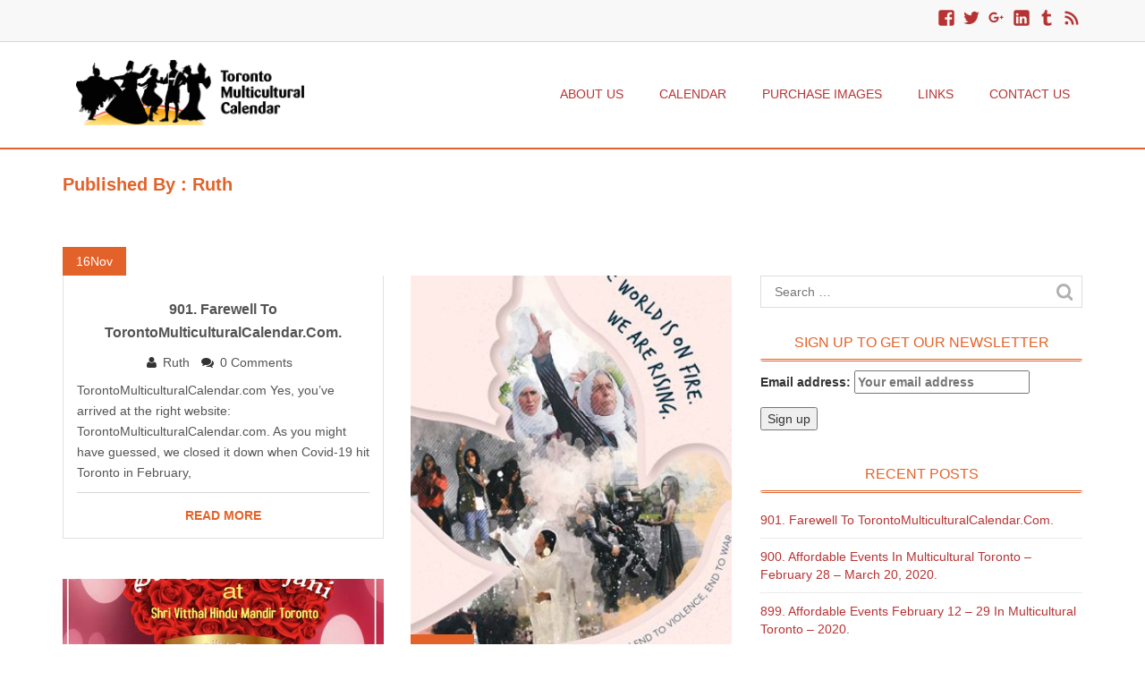

--- FILE ---
content_type: text/html; charset=UTF-8
request_url: https://www.torontomulticulturalcalendar.com/author/torontomulticulturalcalendar/
body_size: 16882
content:

<!DOCTYPE html>
<!--[if IE 7]>
<html class="ie ie7" lang="en-US">
<![endif]-->
<!--[if IE 8]>
<html class="ie ie8" lang="en-US">
<![endif]-->
<!--[if lt IE 9]>
<script src="https://www.torontomulticulturalcalendar.com/wp-content/themes/eminent/js/html5.js"></script>
<![endif]-->
<!--[if !(IE 7) | !(IE 8)  ]><!-->
<html lang="en-US">
    <!--<![endif]-->
	<head>
		<meta charset="UTF-8">
		<meta name="viewport" content="width=device-width">
		<link rel="profile" href="https://gmpg.org/xfn/11">
		<link rel="pingback" href="https://www.torontomulticulturalcalendar.com/xmlrpc.php">
		
					<link rel="shortcut icon" href="https://www.torontomulticulturalcalendar.com/wp-content/uploads/2015/09/tmc-favicon.png"> 
			
		<title>Ruth &#8211; Toronto Multicultural Calendar, Blog and Event Photography</title>
<!-- Jetpack Site Verification Tags -->
<meta name="google-site-verification" content="PG8gBZ892H0T15IASG_SNS9wyrkW04RuGa9k_iFtyX8" />
<meta name="msvalidate.01" content="C25C5D1CDB6E2559F9EB553C77352FAA" />
<link rel='dns-prefetch' href='//www.torontomulticulturalcalendar.com' />
<link rel='dns-prefetch' href='//fonts.googleapis.com' />
<link rel='dns-prefetch' href='//s.w.org' />
<link rel="alternate" type="application/rss+xml" title="Toronto Multicultural Calendar, Blog and Event Photography &raquo; Feed" href="https://www.torontomulticulturalcalendar.com/feed/" />
<link rel="alternate" type="application/rss+xml" title="Toronto Multicultural Calendar, Blog and Event Photography &raquo; Comments Feed" href="https://www.torontomulticulturalcalendar.com/comments/feed/" />
<link rel="alternate" type="application/rss+xml" title="Toronto Multicultural Calendar, Blog and Event Photography &raquo; Posts by Ruth Feed" href="https://www.torontomulticulturalcalendar.com/author/torontomulticulturalcalendar/feed/" />
		<script type="text/javascript">
			window._wpemojiSettings = {"baseUrl":"https:\/\/s.w.org\/images\/core\/emoji\/12.0.0-1\/72x72\/","ext":".png","svgUrl":"https:\/\/s.w.org\/images\/core\/emoji\/12.0.0-1\/svg\/","svgExt":".svg","source":{"concatemoji":"https:\/\/www.torontomulticulturalcalendar.com\/wp-includes\/js\/wp-emoji-release.min.js?ver=5.2.3"}};
			!function(a,b,c){function d(a,b){var c=String.fromCharCode;l.clearRect(0,0,k.width,k.height),l.fillText(c.apply(this,a),0,0);var d=k.toDataURL();l.clearRect(0,0,k.width,k.height),l.fillText(c.apply(this,b),0,0);var e=k.toDataURL();return d===e}function e(a){var b;if(!l||!l.fillText)return!1;switch(l.textBaseline="top",l.font="600 32px Arial",a){case"flag":return!(b=d([55356,56826,55356,56819],[55356,56826,8203,55356,56819]))&&(b=d([55356,57332,56128,56423,56128,56418,56128,56421,56128,56430,56128,56423,56128,56447],[55356,57332,8203,56128,56423,8203,56128,56418,8203,56128,56421,8203,56128,56430,8203,56128,56423,8203,56128,56447]),!b);case"emoji":return b=d([55357,56424,55356,57342,8205,55358,56605,8205,55357,56424,55356,57340],[55357,56424,55356,57342,8203,55358,56605,8203,55357,56424,55356,57340]),!b}return!1}function f(a){var c=b.createElement("script");c.src=a,c.defer=c.type="text/javascript",b.getElementsByTagName("head")[0].appendChild(c)}var g,h,i,j,k=b.createElement("canvas"),l=k.getContext&&k.getContext("2d");for(j=Array("flag","emoji"),c.supports={everything:!0,everythingExceptFlag:!0},i=0;i<j.length;i++)c.supports[j[i]]=e(j[i]),c.supports.everything=c.supports.everything&&c.supports[j[i]],"flag"!==j[i]&&(c.supports.everythingExceptFlag=c.supports.everythingExceptFlag&&c.supports[j[i]]);c.supports.everythingExceptFlag=c.supports.everythingExceptFlag&&!c.supports.flag,c.DOMReady=!1,c.readyCallback=function(){c.DOMReady=!0},c.supports.everything||(h=function(){c.readyCallback()},b.addEventListener?(b.addEventListener("DOMContentLoaded",h,!1),a.addEventListener("load",h,!1)):(a.attachEvent("onload",h),b.attachEvent("onreadystatechange",function(){"complete"===b.readyState&&c.readyCallback()})),g=c.source||{},g.concatemoji?f(g.concatemoji):g.wpemoji&&g.twemoji&&(f(g.twemoji),f(g.wpemoji)))}(window,document,window._wpemojiSettings);
		</script>
		<style type="text/css">
img.wp-smiley,
img.emoji {
	display: inline !important;
	border: none !important;
	box-shadow: none !important;
	height: 1em !important;
	width: 1em !important;
	margin: 0 .07em !important;
	vertical-align: -0.1em !important;
	background: none !important;
	padding: 0 !important;
}
</style>
	<link rel='stylesheet' id='ai1ec_style-css'  href='//www.torontomulticulturalcalendar.com/wp-content/plugins/all-in-one-event-calendar/cache/e76cda40_ai1ec_parsed_css.css?ver=2.5.43' type='text/css' media='all' />
<link rel='stylesheet' id='wp-block-library-css'  href='https://www.torontomulticulturalcalendar.com/wp-includes/css/dist/block-library/style.min.css?ver=5.2.3' type='text/css' media='all' />
<style id='wp-block-library-inline-css' type='text/css'>
.has-text-align-justify{text-align:justify;}
</style>
<link rel='stylesheet' id='wpt-twitter-feed-css'  href='https://www.torontomulticulturalcalendar.com/wp-content/plugins/wp-to-twitter/css/twitter-feed.css?ver=5.2.3' type='text/css' media='all' />
<link rel='stylesheet' id='parent-style-css'  href='https://www.torontomulticulturalcalendar.com/wp-content/themes/eminent/style.css?ver=5.2.3' type='text/css' media='all' />
<link rel='stylesheet' id='child-style-css'  href='https://www.torontomulticulturalcalendar.com/wp-content/themes/tmc/style.css?ver=5.2.3' type='text/css' media='all' />
<link rel='stylesheet' id='eminent-google-font-css'  href='//fonts.googleapis.com/css?family=Source+Sans+Pro&#038;ver=5.2.3' type='text/css' media='all' />
<link rel='stylesheet' id='bootstrap-css'  href='https://www.torontomulticulturalcalendar.com/wp-content/themes/eminent/css/bootstrap.css?ver=5.2.3' type='text/css' media='all' />
<link rel='stylesheet' id='font-awesome-css'  href='https://www.torontomulticulturalcalendar.com/wp-content/themes/eminent/css/font-awesome.css?ver=5.2.3' type='text/css' media='all' />
<link rel='stylesheet' id='eminent-style-css'  href='https://www.torontomulticulturalcalendar.com/wp-content/themes/tmc/style.css?ver=5.2.3' type='text/css' media='all' />
<link rel='stylesheet' id='jetpack_css-css'  href='https://www.torontomulticulturalcalendar.com/wp-content/plugins/jetpack/css/jetpack.css?ver=8.3.1' type='text/css' media='all' />
<link rel='stylesheet' id='jquery.lightbox.min.css-css'  href='https://www.torontomulticulturalcalendar.com/wp-content/plugins/wp-jquery-lightbox/styles/lightbox.min.css?ver=1.4.8' type='text/css' media='all' />
<script type='text/javascript' src='https://www.torontomulticulturalcalendar.com/wp-includes/js/jquery/jquery.js?ver=1.12.4-wp'></script>
<script type='text/javascript' src='https://www.torontomulticulturalcalendar.com/wp-includes/js/jquery/jquery-migrate.min.js?ver=1.4.1'></script>
<script type='text/javascript' src='https://www.torontomulticulturalcalendar.com/wp-content/themes/eminent/js/bootstrap.js?ver=5.2.3'></script>
<script type='text/javascript' src='https://www.torontomulticulturalcalendar.com/wp-content/themes/eminent/js/script.js?ver=5.2.3'></script>
<script type='text/javascript' src='https://www.torontomulticulturalcalendar.com/wp-includes/js/imagesloaded.min.js?ver=3.2.0'></script>
<script type='text/javascript' src='https://www.torontomulticulturalcalendar.com/wp-includes/js/masonry.min.js?ver=3.3.2'></script>
<script type='text/javascript' src='https://www.torontomulticulturalcalendar.com/wp-includes/js/jquery/jquery.masonry.min.js?ver=3.1.2b'></script>
<script type='text/javascript' src='https://www.torontomulticulturalcalendar.com/wp-content/themes/eminent/js/base.js?ver=5.2.3'></script>
<link rel='https://api.w.org/' href='https://www.torontomulticulturalcalendar.com/wp-json/' />
<link rel="EditURI" type="application/rsd+xml" title="RSD" href="https://www.torontomulticulturalcalendar.com/xmlrpc.php?rsd" />
<link rel="wlwmanifest" type="application/wlwmanifest+xml" href="https://www.torontomulticulturalcalendar.com/wp-includes/wlwmanifest.xml" /> 
<meta name="generator" content="WordPress 5.2.3" />

<link rel='dns-prefetch' href='//v0.wordpress.com'/>
<style type='text/css'>img#wpstats{display:none}</style>	<style type="text/css" id="eminent-header-css">
			.site-title,
		.site-description {
			position: absolute;
			clip: rect(1px 1px 1px 1px); /* IE7 */
			clip: rect(1px, 1px, 1px, 1px);
		}
			.site-header .home-link {
			min-height: 0;
		}
		</style>
	<style type="text/css" id="custom-background-css">
body.custom-background { background-color: #ffffff; }
</style>
	
<!-- Jetpack Open Graph Tags -->
<meta property="og:type" content="profile" />
<meta property="og:title" content="Ruth" />
<meta property="og:url" content="https://www.torontomulticulturalcalendar.com/author/torontomulticulturalcalendar/" />
<meta property="profile:first_name" content="Ruth" />
<meta property="profile:last_name" content="Malloy" />
<meta property="og:site_name" content="Toronto Multicultural Calendar, Blog and Event Photography" />
<meta property="og:image" content="https://secure.gravatar.com/avatar/2ab9adbb23212741420ddea17320d8c7?s=200&amp;d=blank&amp;r=g" />
<meta property="og:locale" content="en_US" />

<!-- End Jetpack Open Graph Tags -->
		<meta property="og:image" content="https://torontomulticulturalcalendar.com/images/tmc-logo-share.png"/>
		<meta property="og:image" content="https://torontomulticulturalcalendar.com/images/tmcc-sq-logo-fb.png"/>
		<meta property="og:image" content="https://torontomulticulturalcalendar.com/images/tmcc-sq-logo.png"/>
		<meta property="og:image" content="https://torontomulticulturalcalendar.com/images/tmcc-fb-logo.jpg"/>
		<script src="https://www.torontomulticulturalcalendar.com/wp-content/themes/tmc/scripts/slider.js"></script>
		<script>
		  (function(i,s,o,g,r,a,m){i['GoogleAnalyticsObject']=r;i[r]=i[r]||function(){
		  (i[r].q=i[r].q||[]).push(arguments)},i[r].l=1*new Date();a=s.createElement(o),
		  m=s.getElementsByTagName(o)[0];a.async=1;a.src=g;m.parentNode.insertBefore(a,m)
		  })(window,document,'script','//www.google-analytics.com/analytics.js','ga');

		  ga('create', 'UA-28168504-1', 'auto');
		  ga('send', 'pageview');

		</script>
	</head>
    <body data-rsssl=1 class="archive author author-torontomulticulturalcalendar author-2 custom-background wp-custom-logo">

    
       <!--header start-->
        <div class="overlay-nav">
            <header>
                					
				
                <div class="col-md-12 top-header">
                    <div class="container less-padding">
                       
                        <div class="row">
                            
                            <div class="col-md-6 col-sm-6 location-part">
								
							                                                           </div>
                            <div class="col-md-6 col-sm-6 social-part">
                                <div class="social-search">			<div class="textwidget"><a title="Like Toronto Multicultural Calendar on Facebook" href="http://fb.torontomulticulturalcalendar.com" class="genericon genericon-facebook" target="_blank" data-processed="1" rel="noopener noreferrer"><span class="screen-reader-text">Like Toronto Multicultural Calendar on Facebook</span></a>

<a title="Follow Toronto Multicultural Calendar on Twitter" href="http://twitter.com/#!/TorontoMulticul" class="genericon genericon-twitter" target="_blank" data-processed="1" rel="noopener noreferrer"><span class="screen-reader-text">Follow Toronto Multicultural Calendar on Twitter</span></a>

<a title="+1 Toronto Multicultural Calendar on G+" href="http://plus.torontomulticulturalcalendar.com" class="genericon genericon-googleplus" target="_blank" data-processed="1" rel="noopener noreferrer"><span class="screen-reader-text">+1 Toronto Multicultural Calendar on G+</span></a>

<a title="Follow Toronto Multicultural Calendar on LinkedIn" href="http://link.torontomulticulturalcalendar.com" class="genericon genericon-linkedin-alt" target="_blank" data-processed="1" rel="noopener noreferrer"><span class="screen-reader-text">Follow Toronto Multicultural Calendar on LinkedIn</span></a>

<a title="Follow Toronto Multicultural Calendar on Tumblr" href="http://torontomulticulturalcalendar.tumblr.com" class="genericon genericon-tumblr" target="_blank" data-processed="1" rel="noopener noreferrer"><span class="screen-reader-text">Follow Toronto Multicultural Calendar on Tumblr</span></a>

<a title="Subscribe to Toronto Multicultural Calendar's RSS Feed" href="http://feeds.feedburner.com/TorontoMulticulturalCalendarBlog" class="genericon genericon-feed" target="_blank" data-processed="1" rel="noopener noreferrer"><span class="screen-reader-text">Subscribe to Toronto Multicultural Calendar's RSS Feed</span></a></div>
		</div>                                <!--<ul>
									                                   	    
																 																                            </ul>-->

                                
                            </div>
                        </div>
                          
                    </div>
                </div>
                               <!--<div class="blur-slider"></div>-->
                <div class="bottom-header col-md-12">
                    <div class="container less-padding ">
                        <div class="col-md-3 col-sm-3 ">
                                                                  <a href='https://www.torontomulticulturalcalendar.com/' title='Toronto Multicultural Calendar, Blog and Event Photography' rel='home'><img src='https://www.torontomulticulturalcalendar.com/wp-content/uploads/2015/09/tmc-website-logo.png' alt='Toronto Multicultural Calendar, Blog and Event Photography'></a>
                                                        </div>   
                      
					<nav class="header-navigation "><ul id="menu-main-menu" class="menu" ><li id="menu-item-14818" class="menu-item menu-item-type-post_type menu-item-object-page menu-item-14818"><a href="https://www.torontomulticulturalcalendar.com/about/">About Us</a></li>
<li id="menu-item-14821" class="menu-item menu-item-type-post_type menu-item-object-page menu-item-14821"><a href="https://www.torontomulticulturalcalendar.com/calendar/">Calendar</a></li>
<li id="menu-item-16818" class="menu-item menu-item-type-post_type menu-item-object-page menu-item-16818"><a href="https://www.torontomulticulturalcalendar.com/purchase-images/">Purchase Images</a></li>
<li id="menu-item-16819" class="menu-item menu-item-type-post_type menu-item-object-page menu-item-16819"><a href="https://www.torontomulticulturalcalendar.com/links/">Links</a></li>
<li id="menu-item-16820" class="menu-item menu-item-type-post_type menu-item-object-page menu-item-16820"><a href="https://www.torontomulticulturalcalendar.com/contact/">Contact Us</a></li>
</ul></nav> 
				 			
			  
	 <div class="menu-button">
                            <span></span>
                            <span></span>
                            <span></span>
                        </div>
                    </div>    
                </div>    
            </header>
        </div>
        <!--header end-->   
<section>
	 <div id="post-1142005" class="post-1142005 post type-post status-publish format-standard hentry category-uncategorized">
            <div class="page-title col-md-12">
                <div class="container less-padding">
                    <div class="row">
                        <div class="col-md-6 col-sm-6 page-title-captions">
                             <h1>Published by   : Ruth</h1>
                        </div><!-- /.span6 -->
                        <div class="col-md-6 col-sm-6 breadcrumbs">
                            <ul>
                               <li><a href="https://www.torontomulticulturalcalendar.com/">Home</a> Articles posted by Ruth</li>  
                            </ul>
                        </div>
                    </div>
                </div>
            </div>
            <!--blog section start-->
            <div class="theme-content page-margin-top col-md-12">
                <div class="container less-padding">
                    <div class="row">
                        <div class="our-blog-content col-md-8">
                            <div class="row">
								  <div class="masonry-container masonry">
	<div class="col-md-6 tamp-div">
		<div class="blog-box">
			<div class="post-header">
				<div class="post-date">
					<p class="date">
					   16<span>Nov</span> 
					</p>
				</div>
							</div>
			<div class="post-detail">
				<div class="blog-title">
					<a href="https://www.torontomulticulturalcalendar.com/2022/11/16/901-farewell-to-torontomulticulturalcalendar-com/" class="post-title"><span>901. Farewell to TorontoMulticulturalCalendar.com.</span></a>
				</div>
					
	<div class="post-meta">
	<ul>
        <li><i class="fa fa-user"></i><a href="https://www.torontomulticulturalcalendar.com/author/torontomulticulturalcalendar/">Ruth</a></li>
                <li><i class="fa fa-comments"></i><a href="https://www.torontomulticulturalcalendar.com/2022/11/16/901-farewell-to-torontomulticulturalcalendar-com/#respond">0 Comments</a></li>
    </ul> 
</div>
    <p>TorontoMulticulturalCalendar.com Yes, you’ve arrived at the right website: TorontoMulticulturalCalendar.com. As you might have guessed, we closed it down when Covid-19 hit Toronto in February,</p>
<div class="theme-button  text-center"><a class="default-btn" href="https://www.torontomulticulturalcalendar.com/2022/11/16/901-farewell-to-torontomulticulturalcalendar-com/" >READ MORE</a></div>
			</div>
		</div>
	</div>
  	<div class="col-md-6 tamp-div">
		<div class="blog-box">
			<div class="post-header">
				<div class="post-date">
					<p class="date">
					   29<span>Feb</span> 
					</p>
				</div>
								<div class="image-wrapper">
					<a href="https://www.torontomulticulturalcalendar.com/2020/02/29/900-affordable-events-in-multicultural-toronto-february-28-march-20-2020/"><img width="332" height="400" src="https://www.torontomulticulturalcalendar.com/wp-content/uploads/2020/02/aaaiwdposter_v3-1_edited-1-332x400.jpg" class="img-responsive wp-post-image" alt="900. Affordable Events in Multicultural Toronto &#8211; February 28 – March 20, 2020." /></a>
				</div>
							</div>
			<div class="post-detail">
				<div class="blog-title">
					<a href="https://www.torontomulticulturalcalendar.com/2020/02/29/900-affordable-events-in-multicultural-toronto-february-28-march-20-2020/" class="post-title"><span>900. Affordable Events in Multicultural Toronto &#8211; February 28 – March 20, 2020.</span></a>
				</div>
					
	<div class="post-meta">
	<ul>
        <li><i class="fa fa-user"></i><a href="https://www.torontomulticulturalcalendar.com/author/torontomulticulturalcalendar/">Ruth</a></li>
                <li><i class="fa fa-comments"></i><a href="https://www.torontomulticulturalcalendar.com/2020/02/29/900-affordable-events-in-multicultural-toronto-february-28-march-20-2020/#respond">0 Comments</a></li>
    </ul> 
</div>
    <p>Toronto’s multicultural scene continues to thrive. A few cancellations have occurred and some restaurants report fewer in-house customers due to fear of the Covid-19</p>
<div class="theme-button  text-center"><a class="default-btn" href="https://www.torontomulticulturalcalendar.com/2020/02/29/900-affordable-events-in-multicultural-toronto-february-28-march-20-2020/" >READ MORE</a></div>
			</div>
		</div>
	</div>
  	<div class="col-md-6 tamp-div">
		<div class="blog-box">
			<div class="post-header">
				<div class="post-date">
					<p class="date">
					   12<span>Feb</span> 
					</p>
				</div>
								<div class="image-wrapper">
					<a href="https://www.torontomulticulturalcalendar.com/2020/02/12/899-affordable-events-february-12-29-in-multicultural-toronto-2020/"><img width="530" height="400" src="https://www.torontomulticulturalcalendar.com/wp-content/uploads/2020/02/unnamed-1-530x400.jpg" class="img-responsive wp-post-image" alt="899. Affordable Events February 12 – 29 in Multicultural Toronto &#8211; 2020." /></a>
				</div>
							</div>
			<div class="post-detail">
				<div class="blog-title">
					<a href="https://www.torontomulticulturalcalendar.com/2020/02/12/899-affordable-events-february-12-29-in-multicultural-toronto-2020/" class="post-title"><span>899. Affordable Events February 12 – 29 in Multicultural Toronto &#8211; 2020.</span></a>
				</div>
					
	<div class="post-meta">
	<ul>
        <li><i class="fa fa-user"></i><a href="https://www.torontomulticulturalcalendar.com/author/torontomulticulturalcalendar/">Ruth</a></li>
                <li><i class="fa fa-comments"></i><a href="https://www.torontomulticulturalcalendar.com/2020/02/12/899-affordable-events-february-12-29-in-multicultural-toronto-2020/#respond">0 Comments</a></li>
    </ul> 
</div>
    <p>Don’t let the cold stop you from exploring the world in Toronto. Just be aware that some events could get cancelled. Be sure to</p>
<div class="theme-button  text-center"><a class="default-btn" href="https://www.torontomulticulturalcalendar.com/2020/02/12/899-affordable-events-february-12-29-in-multicultural-toronto-2020/" >READ MORE</a></div>
			</div>
		</div>
	</div>
  	<div class="col-md-6 tamp-div">
		<div class="blog-box">
			<div class="post-header">
				<div class="post-date">
					<p class="date">
					   24<span>Jan</span> 
					</p>
				</div>
								<div class="image-wrapper">
					<a href="https://www.torontomulticulturalcalendar.com/2020/01/24/898-affordable-events-january-25-february-9-in-multicultural-toronto-2020/"><img width="530" height="298" src="https://www.torontomulticulturalcalendar.com/wp-content/uploads/2020/01/Global_Day_of_Action_9.png" class="img-responsive wp-post-image" alt="898. Affordable Events January 25 – February 9 in Multicultural Toronto &#8211; 2020." srcset="https://www.torontomulticulturalcalendar.com/wp-content/uploads/2020/01/Global_Day_of_Action_9.png 530w, https://www.torontomulticulturalcalendar.com/wp-content/uploads/2020/01/Global_Day_of_Action_9-300x169.png 300w" sizes="(max-width: 530px) 100vw, 530px" /></a>
				</div>
							</div>
			<div class="post-detail">
				<div class="blog-title">
					<a href="https://www.torontomulticulturalcalendar.com/2020/01/24/898-affordable-events-january-25-february-9-in-multicultural-toronto-2020/" class="post-title"><span>898. Affordable Events January 25 – February 9 in Multicultural Toronto &#8211; 2020.</span></a>
				</div>
					
	<div class="post-meta">
	<ul>
        <li><i class="fa fa-user"></i><a href="https://www.torontomulticulturalcalendar.com/author/torontomulticulturalcalendar/">Ruth</a></li>
                <li><i class="fa fa-comments"></i><a href="https://www.torontomulticulturalcalendar.com/2020/01/24/898-affordable-events-january-25-february-9-in-multicultural-toronto-2020/#respond">0 Comments</a></li>
    </ul> 
</div>
    <p>Is Artificial Intelligence a culture? With a new language, a way of solving problems, of thinking? Is it a religion? Here are opportunities to</p>
<div class="theme-button  text-center"><a class="default-btn" href="https://www.torontomulticulturalcalendar.com/2020/01/24/898-affordable-events-january-25-february-9-in-multicultural-toronto-2020/" >READ MORE</a></div>
			</div>
		</div>
	</div>
  	<div class="col-md-6 tamp-div">
		<div class="blog-box">
			<div class="post-header">
				<div class="post-date">
					<p class="date">
					   16<span>Jan</span> 
					</p>
				</div>
								<div class="image-wrapper">
					<a href="https://www.torontomulticulturalcalendar.com/2020/01/16/897-lunar-new-year-events-january-18-february-29-in-multicultural-toronto-2020/"><img width="354" height="400" src="https://www.torontomulticulturalcalendar.com/wp-content/uploads/2020/01/capture-20200115-034038-354x400.png" class="img-responsive wp-post-image" alt="897. Lunar New Year Events January 18-February 29 in Multicultural Toronto – 2020." /></a>
				</div>
							</div>
			<div class="post-detail">
				<div class="blog-title">
					<a href="https://www.torontomulticulturalcalendar.com/2020/01/16/897-lunar-new-year-events-january-18-february-29-in-multicultural-toronto-2020/" class="post-title"><span>897. Lunar New Year Events January 18-February 29 in Multicultural Toronto – 2020.</span></a>
				</div>
					
	<div class="post-meta">
	<ul>
        <li><i class="fa fa-user"></i><a href="https://www.torontomulticulturalcalendar.com/author/torontomulticulturalcalendar/">Ruth</a></li>
                <li><i class="fa fa-comments"></i><a href="https://www.torontomulticulturalcalendar.com/2020/01/16/897-lunar-new-year-events-january-18-february-29-in-multicultural-toronto-2020/#respond">0 Comments</a></li>
    </ul> 
</div>
    <p>The Lunar New Year starts this year on January 25. Some events have actually happened earlier. This is a time for visits with family</p>
<div class="theme-button  text-center"><a class="default-btn" href="https://www.torontomulticulturalcalendar.com/2020/01/16/897-lunar-new-year-events-january-18-february-29-in-multicultural-toronto-2020/" >READ MORE</a></div>
			</div>
		</div>
	</div>
  	<div class="col-md-6 tamp-div">
		<div class="blog-box">
			<div class="post-header">
				<div class="post-date">
					<p class="date">
					   11<span>Jan</span> 
					</p>
				</div>
								<div class="image-wrapper">
					<a href="https://www.torontomulticulturalcalendar.com/2020/01/11/896-affordable-events-january-14-26-in-multicultural-toronto-2020/"><img width="200" height="133" src="https://www.torontomulticulturalcalendar.com/wp-content/uploads/2020/01/a441a723b0ab10a95e5db1f9cff68107.jpg" class="img-responsive wp-post-image" alt="896. Affordable Events January 14-26 in Multicultural Toronto &#8211; 2020" /></a>
				</div>
							</div>
			<div class="post-detail">
				<div class="blog-title">
					<a href="https://www.torontomulticulturalcalendar.com/2020/01/11/896-affordable-events-january-14-26-in-multicultural-toronto-2020/" class="post-title"><span>896. Affordable Events January 14-26 in Multicultural Toronto &#8211; 2020</span></a>
				</div>
					
	<div class="post-meta">
	<ul>
        <li><i class="fa fa-user"></i><a href="https://www.torontomulticulturalcalendar.com/author/torontomulticulturalcalendar/">Ruth</a></li>
                <li><i class="fa fa-comments"></i><a href="https://www.torontomulticulturalcalendar.com/2020/01/11/896-affordable-events-january-14-26-in-multicultural-toronto-2020/#respond">0 Comments</a></li>
    </ul> 
</div>
    <p>How do young Taiwanese find Taiwanese partners if they live outside their heritage country? A documentary and discussion this month in Toronto shows how</p>
<div class="theme-button  text-center"><a class="default-btn" href="https://www.torontomulticulturalcalendar.com/2020/01/11/896-affordable-events-january-14-26-in-multicultural-toronto-2020/" >READ MORE</a></div>
			</div>
		</div>
	</div>
  	<div class="col-md-6 tamp-div">
		<div class="blog-box">
			<div class="post-header">
				<div class="post-date">
					<p class="date">
					   9<span>Jan</span> 
					</p>
				</div>
								<div class="image-wrapper">
					<a href="https://www.torontomulticulturalcalendar.com/2020/01/09/895-january-9-in-multicultural-toronto-2020/"><img width="530" height="312" src="https://www.torontomulticulturalcalendar.com/wp-content/uploads/2020/01/thumbnail_image005.jpg" class="img-responsive wp-post-image" alt="895. January 9 in Multicultural Toronto &#8211; 2020" srcset="https://www.torontomulticulturalcalendar.com/wp-content/uploads/2020/01/thumbnail_image005.jpg 530w, https://www.torontomulticulturalcalendar.com/wp-content/uploads/2020/01/thumbnail_image005-300x177.jpg 300w" sizes="(max-width: 530px) 100vw, 530px" /></a>
				</div>
							</div>
			<div class="post-detail">
				<div class="blog-title">
					<a href="https://www.torontomulticulturalcalendar.com/2020/01/09/895-january-9-in-multicultural-toronto-2020/" class="post-title"><span>895. January 9 in Multicultural Toronto &#8211; 2020</span></a>
				</div>
					
	<div class="post-meta">
	<ul>
        <li><i class="fa fa-user"></i><a href="https://www.torontomulticulturalcalendar.com/author/torontomulticulturalcalendar/">Ruth</a></li>
                <li><i class="fa fa-comments"></i><a href="https://www.torontomulticulturalcalendar.com/2020/01/09/895-january-9-in-multicultural-toronto-2020/#respond">0 Comments</a></li>
    </ul> 
</div>
    <p>We just heard about the Vigil this evening in Mel Lastman Square organized by the Ukrainian Canadian Congress.  We share your grief.</p>
			</div>
		</div>
	</div>
  	<div class="col-md-6 tamp-div">
		<div class="blog-box">
			<div class="post-header">
				<div class="post-date">
					<p class="date">
					   1<span>Jan</span> 
					</p>
				</div>
								<div class="image-wrapper">
					<a href="https://www.torontomulticulturalcalendar.com/2020/01/01/894-affordable-events-january-2-19-in-multicultural-toronto-2020/"><img width="220" height="350" src="https://www.torontomulticulturalcalendar.com/wp-content/uploads/2019/12/thetamildream_FINAL_front-cover-only-220x350.jpg" class="img-responsive wp-post-image" alt="894. Affordable Events January 2-19 in Multicultural Toronto &#8211; 2020." srcset="https://www.torontomulticulturalcalendar.com/wp-content/uploads/2019/12/thetamildream_FINAL_front-cover-only-220x350.jpg 220w, https://www.torontomulticulturalcalendar.com/wp-content/uploads/2019/12/thetamildream_FINAL_front-cover-only-220x350-189x300.jpg 189w" sizes="(max-width: 220px) 100vw, 220px" /></a>
				</div>
							</div>
			<div class="post-detail">
				<div class="blog-title">
					<a href="https://www.torontomulticulturalcalendar.com/2020/01/01/894-affordable-events-january-2-19-in-multicultural-toronto-2020/" class="post-title"><span>894. Affordable Events January 2-19 in Multicultural Toronto &#8211; 2020.</span></a>
				</div>
					
	<div class="post-meta">
	<ul>
        <li><i class="fa fa-user"></i><a href="https://www.torontomulticulturalcalendar.com/author/torontomulticulturalcalendar/">Ruth</a></li>
                <li><i class="fa fa-comments"></i><a href="https://www.torontomulticulturalcalendar.com/2020/01/01/894-affordable-events-january-2-19-in-multicultural-toronto-2020/#comments">2 Comments</a></li>
    </ul> 
</div>
    <p>Hi there. I just spent a lovely Christmas week enjoying Skypes of new grandson Ravi, who comes from Italian, Latvian, Irish and Chinese stock,</p>
<div class="theme-button  text-center"><a class="default-btn" href="https://www.torontomulticulturalcalendar.com/2020/01/01/894-affordable-events-january-2-19-in-multicultural-toronto-2020/" >READ MORE</a></div>
			</div>
		</div>
	</div>
  	<div class="col-md-6 tamp-div">
		<div class="blog-box">
			<div class="post-header">
				<div class="post-date">
					<p class="date">
					   20<span>Dec</span> 
					</p>
				</div>
								<div class="image-wrapper">
					<a href="https://www.torontomulticulturalcalendar.com/2019/12/20/893-affordable-events-december-21-30-in-multicultural-toronto-2019/"><img width="300" height="197" src="https://www.torontomulticulturalcalendar.com/wp-content/uploads/2019/12/Yalda.jpg" class="img-responsive wp-post-image" alt="893. Affordable Events December 21-30 in Multicultural Toronto &#8211; 2019" /></a>
				</div>
							</div>
			<div class="post-detail">
				<div class="blog-title">
					<a href="https://www.torontomulticulturalcalendar.com/2019/12/20/893-affordable-events-december-21-30-in-multicultural-toronto-2019/" class="post-title"><span>893. Affordable Events December 21-30 in Multicultural Toronto &#8211; 2019</span></a>
				</div>
					
	<div class="post-meta">
	<ul>
        <li><i class="fa fa-user"></i><a href="https://www.torontomulticulturalcalendar.com/author/torontomulticulturalcalendar/">Ruth</a></li>
                <li><i class="fa fa-comments"></i><a href="https://www.torontomulticulturalcalendar.com/2019/12/20/893-affordable-events-december-21-30-in-multicultural-toronto-2019/#respond">0 Comments</a></li>
    </ul> 
</div>
    <p>Most Torontonians identify themselves as Christian so it’s only logical that Christmas events dominate this month. But Toronto has other parts of the world</p>
<div class="theme-button  text-center"><a class="default-btn" href="https://www.torontomulticulturalcalendar.com/2019/12/20/893-affordable-events-december-21-30-in-multicultural-toronto-2019/" >READ MORE</a></div>
			</div>
		</div>
	</div>
  	<div class="col-md-6 tamp-div">
		<div class="blog-box">
			<div class="post-header">
				<div class="post-date">
					<p class="date">
					   1<span>Dec</span> 
					</p>
				</div>
								<div class="image-wrapper">
					<a href="https://www.torontomulticulturalcalendar.com/2019/12/01/892-affordable-events-december-2-to-15-in-multicultural-toronto-2019/"><img width="530" height="400" src="https://www.torontomulticulturalcalendar.com/wp-content/uploads/2019/12/https-_cdn.evbuc_.com_images_82866869_334033201561_1_original.20191127-194337-530x400.jpg" class="img-responsive wp-post-image" alt="892. Affordable Events December 2 to 15 in Multicultural Toronto &#8211; 2019." /></a>
				</div>
							</div>
			<div class="post-detail">
				<div class="blog-title">
					<a href="https://www.torontomulticulturalcalendar.com/2019/12/01/892-affordable-events-december-2-to-15-in-multicultural-toronto-2019/" class="post-title"><span>892. Affordable Events December 2 to 15 in Multicultural Toronto &#8211; 2019.</span></a>
				</div>
					
	<div class="post-meta">
	<ul>
        <li><i class="fa fa-user"></i><a href="https://www.torontomulticulturalcalendar.com/author/torontomulticulturalcalendar/">Ruth</a></li>
                <li><i class="fa fa-comments"></i><a href="https://www.torontomulticulturalcalendar.com/2019/12/01/892-affordable-events-december-2-to-15-in-multicultural-toronto-2019/#respond">0 Comments</a></li>
    </ul> 
</div>
    <p>Winter has arrived. But we still have some free events. We also have some very expensive ones and fund raisers as we celebrate the</p>
<div class="theme-button  text-center"><a class="default-btn" href="https://www.torontomulticulturalcalendar.com/2019/12/01/892-affordable-events-december-2-to-15-in-multicultural-toronto-2019/" >READ MORE</a></div>
			</div>
		</div>
	</div>
  </div>                                <div class="pagination col-md-12">
                                     
	<nav class="navigation pagination" role="navigation">
		<h2 class="screen-reader-text">Posts navigation</h2>
		<div class="nav-links"><span aria-current='page' class='page-numbers current'>1</span>
<a class='page-numbers' href='https://www.torontomulticulturalcalendar.com/author/torontomulticulturalcalendar/page/2/'>2</a>
<span class="page-numbers dots">&hellip;</span>
<a class='page-numbers' href='https://www.torontomulticulturalcalendar.com/author/torontomulticulturalcalendar/page/104/'>104</a>
<a class="next page-numbers" href="https://www.torontomulticulturalcalendar.com/author/torontomulticulturalcalendar/page/2/">Next</a></div>
	</nav>	
                                </div>
                            </div>
                        </div>
                       <div class="sidebar col-md-4  main-sidebar">
	<div class="sidebar-widget widget_categories"  ><form role="search" method="get" class="search-form" action="https://www.torontomulticulturalcalendar.com/">
				<label>
					<span class="screen-reader-text">Search for:</span>
					<input type="search" class="search-field" placeholder="Search &hellip;" value="" name="s" />
				</label>
				<input type="submit" class="search-submit" value="Search" />
			</form></div><div class="sidebar-widget widget_categories"  ><h3 class="widget-title">Sign up to get our newsletter</h3><script>(function() {
	if (!window.mc4wp) {
		window.mc4wp = {
			listeners: [],
			forms    : {
				on: function (event, callback) {
					window.mc4wp.listeners.push({
						event   : event,
						callback: callback
					});
				}
			}
		}
	}
})();
</script><!-- Mailchimp for WordPress v4.5.5 - https://wordpress.org/plugins/mailchimp-for-wp/ --><form id="mc4wp-form-1" class="mc4wp-form mc4wp-form-1141455" method="post" data-id="1141455" data-name="" ><div class="mc4wp-form-fields"><p>
	<label>Email address: 
		<input type="email" name="EMAIL" placeholder="Your email address" required />
</label>
</p>

<p>
	<input type="submit" value="Sign up" />
</p></div><label style="display: none !important;">Leave this field empty if you're human: <input type="text" name="_mc4wp_honeypot" value="" tabindex="-1" autocomplete="off" /></label><input type="hidden" name="_mc4wp_timestamp" value="1766284004" /><input type="hidden" name="_mc4wp_form_id" value="1141455" /><input type="hidden" name="_mc4wp_form_element_id" value="mc4wp-form-1" /><div class="mc4wp-response"></div></form><!-- / Mailchimp for WordPress Plugin --></div>		<div class="sidebar-widget widget_categories"  >		<h3 class="widget-title">Recent Posts</h3>		<ul>
											<li>
					<a href="https://www.torontomulticulturalcalendar.com/2022/11/16/901-farewell-to-torontomulticulturalcalendar-com/">901. Farewell to TorontoMulticulturalCalendar.com.</a>
									</li>
											<li>
					<a href="https://www.torontomulticulturalcalendar.com/2020/02/29/900-affordable-events-in-multicultural-toronto-february-28-march-20-2020/">900. Affordable Events in Multicultural Toronto &#8211; February 28 – March 20, 2020.</a>
									</li>
											<li>
					<a href="https://www.torontomulticulturalcalendar.com/2020/02/12/899-affordable-events-february-12-29-in-multicultural-toronto-2020/">899. Affordable Events February 12 – 29 in Multicultural Toronto &#8211; 2020.</a>
									</li>
											<li>
					<a href="https://www.torontomulticulturalcalendar.com/2020/01/24/898-affordable-events-january-25-february-9-in-multicultural-toronto-2020/">898. Affordable Events January 25 – February 9 in Multicultural Toronto &#8211; 2020.</a>
									</li>
					</ul>
		</div><div class="sidebar-widget widget_categories"  ><h3 class="widget-title">Categories</h3><form action="https://www.torontomulticulturalcalendar.com" method="get"><label class="screen-reader-text" for="cat">Categories</label><select  name='cat' id='cat' class='postform' >
	<option value='-1'>Select Category</option>
	<option class="level-0" value="3">Acasa</option>
	<option class="level-0" value="4">Acrobats</option>
	<option class="level-0" value="591">Afghanistan</option>
	<option class="level-0" value="680">Africa</option>
	<option class="level-0" value="5">African Dance</option>
	<option class="level-0" value="558">African Diaspora</option>
	<option class="level-0" value="711">Afro-American</option>
	<option class="level-0" value="569">Afro-Canadian</option>
	<option class="level-0" value="586">Afro-Caribbean</option>
	<option class="level-0" value="659">Afro-Cuba</option>
	<option class="level-0" value="507">Aga Khan</option>
	<option class="level-0" value="677">Algeria</option>
	<option class="level-0" value="584">All Lives Matter</option>
	<option class="level-0" value="593">Amar Pujo</option>
	<option class="level-0" value="541">Americas</option>
	<option class="level-0" value="700">Apologies</option>
	<option class="level-0" value="573">Arab</option>
	<option class="level-0" value="706">Arabic</option>
	<option class="level-0" value="708">Arctic</option>
	<option class="level-0" value="307">Art Exhibits</option>
	<option class="level-0" value="576">arts and crafts</option>
	<option class="level-0" value="595">Ashura</option>
	<option class="level-0" value="622">Asia</option>
	<option class="level-0" value="409">Asian-Canadian</option>
	<option class="level-0" value="575">authors</option>
	<option class="level-0" value="655">Azerbaijian</option>
	<option class="level-0" value="309">Azores</option>
	<option class="level-1" value="445">&nbsp;&nbsp;&nbsp;Madeira</option>
	<option class="level-0" value="712">Bahá’í</option>
	<option class="level-0" value="617">Baltic</option>
	<option class="level-0" value="357">Bands</option>
	<option class="level-0" value="670">Bavaria</option>
	<option class="level-0" value="286">Bazaars</option>
	<option class="level-0" value="582">Belgium</option>
	<option class="level-1" value="583">&nbsp;&nbsp;&nbsp;Belgium</option>
	<option class="level-0" value="685">Benin</option>
	<option class="level-0" value="627">Black</option>
	<option class="level-0" value="652">Black Artists</option>
	<option class="level-0" value="660">Black Entrepreneurs</option>
	<option class="level-0" value="682">Black Future</option>
	<option class="level-0" value="542">Black History</option>
	<option class="level-0" value="658">Black Literature</option>
	<option class="level-0" value="681">Black Music</option>
	<option class="level-0" value="683">Black Writers</option>
	<option class="level-0" value="214">Books</option>
	<option class="level-0" value="540">Breton</option>
	<option class="level-0" value="562">Bridal Show</option>
	<option class="level-0" value="6">Buildings</option>
	<option class="level-1" value="210">&nbsp;&nbsp;&nbsp;Bata Shoe Museum</option>
	<option class="level-1" value="222">&nbsp;&nbsp;&nbsp;Black Creek Pioneer Village</option>
	<option class="level-1" value="11">&nbsp;&nbsp;&nbsp;Community Centres</option>
	<option class="level-2" value="41">&nbsp;&nbsp;&nbsp;&nbsp;&nbsp;&nbsp;Japanese</option>
	<option class="level-1" value="25">&nbsp;&nbsp;&nbsp;Government Buildings</option>
	<option class="level-1" value="27">&nbsp;&nbsp;&nbsp;Harbourfront Center</option>
	<option class="level-1" value="42">&nbsp;&nbsp;&nbsp;Japanese Community Centre</option>
	<option class="level-1" value="203">&nbsp;&nbsp;&nbsp;Japanese Mall</option>
	<option class="level-1" value="49">&nbsp;&nbsp;&nbsp;Mel Lastman Square</option>
	<option class="level-1" value="172">&nbsp;&nbsp;&nbsp;Museums</option>
	<option class="level-1" value="62">&nbsp;&nbsp;&nbsp;Queen&#8217;s Park</option>
	<option class="level-1" value="63">&nbsp;&nbsp;&nbsp;Religious Buildings</option>
	<option class="level-1" value="189">&nbsp;&nbsp;&nbsp;Royal Ontario Museum</option>
	<option class="level-1" value="77">&nbsp;&nbsp;&nbsp;Temples</option>
	<option class="level-1" value="81">&nbsp;&nbsp;&nbsp;Toronto City Hall</option>
	<option class="level-1" value="87">&nbsp;&nbsp;&nbsp;University Buildings</option>
	<option class="level-1" value="94">&nbsp;&nbsp;&nbsp;Yonge-Dundas Square</option>
	<option class="level-0" value="648">Cameroon</option>
	<option class="level-0" value="603">Canada</option>
	<option class="level-1" value="604">&nbsp;&nbsp;&nbsp;Markham</option>
	<option class="level-1" value="620">&nbsp;&nbsp;&nbsp;Metis</option>
	<option class="level-0" value="701">Cape Breton</option>
	<option class="level-0" value="691">Carassauga</option>
	<option class="level-0" value="589">Celtic</option>
	<option class="level-0" value="635">Chad</option>
	<option class="level-0" value="7">Charmaine Headley</option>
	<option class="level-0" value="8">Child Friendly</option>
	<option class="level-0" value="653">Chinese-Canadian</option>
	<option class="level-0" value="501">Christmas tradition</option>
	<option class="level-0" value="598">Climate Change</option>
	<option class="level-0" value="311">Clowns</option>
	<option class="level-0" value="9">CNE</option>
	<option class="level-0" value="10">COBA</option>
	<option class="level-0" value="306">Congo</option>
	<option class="level-0" value="12">Congolese dance</option>
	<option class="level-0" value="13">Costumes</option>
	<option class="level-1" value="53">&nbsp;&nbsp;&nbsp;Non-Traditional</option>
	<option class="level-1" value="83">&nbsp;&nbsp;&nbsp;Traditional</option>
	<option class="level-0" value="14">Countries</option>
	<option class="level-1" value="211">&nbsp;&nbsp;&nbsp;Afghanistan</option>
	<option class="level-1" value="95">&nbsp;&nbsp;&nbsp;Africa</option>
	<option class="level-1" value="518">&nbsp;&nbsp;&nbsp;Afrofuture</option>
	<option class="level-1" value="628">&nbsp;&nbsp;&nbsp;Americas</option>
	<option class="level-1" value="549">&nbsp;&nbsp;&nbsp;Argentina</option>
	<option class="level-1" value="219">&nbsp;&nbsp;&nbsp;Armenia</option>
	<option class="level-1" value="204">&nbsp;&nbsp;&nbsp;Asia</option>
	<option class="level-1" value="202">&nbsp;&nbsp;&nbsp;Australia</option>
	<option class="level-1" value="406">&nbsp;&nbsp;&nbsp;Austria</option>
	<option class="level-1" value="528">&nbsp;&nbsp;&nbsp;Azerbaijan</option>
	<option class="level-1" value="597">&nbsp;&nbsp;&nbsp;Balkan</option>
	<option class="level-1" value="173">&nbsp;&nbsp;&nbsp;Bangladesh</option>
	<option class="level-1" value="623">&nbsp;&nbsp;&nbsp;Barbados</option>
	<option class="level-1" value="247">&nbsp;&nbsp;&nbsp;Bashkortostan</option>
	<option class="level-1" value="194">&nbsp;&nbsp;&nbsp;Belarus</option>
	<option class="level-1" value="234">&nbsp;&nbsp;&nbsp;Belize</option>
	<option class="level-1" value="611">&nbsp;&nbsp;&nbsp;Bhutan</option>
	<option class="level-1" value="96">&nbsp;&nbsp;&nbsp;Bolivia</option>
	<option class="level-1" value="97">&nbsp;&nbsp;&nbsp;Bosnia</option>
	<option class="level-1" value="336">&nbsp;&nbsp;&nbsp;Botswana</option>
	<option class="level-1" value="98">&nbsp;&nbsp;&nbsp;Brasil</option>
	<option class="level-1" value="282">&nbsp;&nbsp;&nbsp;Britain</option>
	<option class="level-1" value="605">&nbsp;&nbsp;&nbsp;British Canada</option>
	<option class="level-1" value="185">&nbsp;&nbsp;&nbsp;Bulgaria</option>
	<option class="level-1" value="337">&nbsp;&nbsp;&nbsp;Burkina Faso</option>
	<option class="level-1" value="341">&nbsp;&nbsp;&nbsp;Burundi</option>
	<option class="level-1" value="235">&nbsp;&nbsp;&nbsp;Cambodia</option>
	<option class="level-1" value="99">&nbsp;&nbsp;&nbsp;Canada</option>
	<option class="level-2" value="111">&nbsp;&nbsp;&nbsp;&nbsp;&nbsp;&nbsp;First Nations</option>
	<option class="level-2" value="567">&nbsp;&nbsp;&nbsp;&nbsp;&nbsp;&nbsp;Inuit</option>
	<option class="level-2" value="124">&nbsp;&nbsp;&nbsp;&nbsp;&nbsp;&nbsp;Ontario</option>
	<option class="level-2" value="133">&nbsp;&nbsp;&nbsp;&nbsp;&nbsp;&nbsp;Toronto</option>
	<option class="level-1" value="100">&nbsp;&nbsp;&nbsp;Caribbean</option>
	<option class="level-2" value="119">&nbsp;&nbsp;&nbsp;&nbsp;&nbsp;&nbsp;Jerk</option>
	<option class="level-1" value="506">&nbsp;&nbsp;&nbsp;Central Asia</option>
	<option class="level-1" value="103">&nbsp;&nbsp;&nbsp;Chile</option>
	<option class="level-1" value="104">&nbsp;&nbsp;&nbsp;China</option>
	<option class="level-2" value="105">&nbsp;&nbsp;&nbsp;&nbsp;&nbsp;&nbsp;Chinatowns Toronto</option>
	<option class="level-2" value="193">&nbsp;&nbsp;&nbsp;&nbsp;&nbsp;&nbsp;Dragon Boats</option>
	<option class="level-2" value="114">&nbsp;&nbsp;&nbsp;&nbsp;&nbsp;&nbsp;Hong Kong</option>
	<option class="level-2" value="120">&nbsp;&nbsp;&nbsp;&nbsp;&nbsp;&nbsp;Macau</option>
	<option class="level-2" value="121">&nbsp;&nbsp;&nbsp;&nbsp;&nbsp;&nbsp;Moon cake</option>
	<option class="level-2" value="132">&nbsp;&nbsp;&nbsp;&nbsp;&nbsp;&nbsp;Tibet</option>
	<option class="level-1" value="106">&nbsp;&nbsp;&nbsp;Colombia</option>
	<option class="level-1" value="15">&nbsp;&nbsp;&nbsp;Creole</option>
	<option class="level-1" value="568">&nbsp;&nbsp;&nbsp;Crimea Tatar</option>
	<option class="level-1" value="16">&nbsp;&nbsp;&nbsp;Croatia</option>
	<option class="level-1" value="548">&nbsp;&nbsp;&nbsp;Cuba</option>
	<option class="level-1" value="17">&nbsp;&nbsp;&nbsp;Czech Republic</option>
	<option class="level-1" value="227">&nbsp;&nbsp;&nbsp;Denmark</option>
	<option class="level-1" value="574">&nbsp;&nbsp;&nbsp;Djibouti</option>
	<option class="level-1" value="183">&nbsp;&nbsp;&nbsp;Dominica</option>
	<option class="level-1" value="266">&nbsp;&nbsp;&nbsp;Ecuador</option>
	<option class="level-1" value="353">&nbsp;&nbsp;&nbsp;Eelan</option>
	<option class="level-1" value="18">&nbsp;&nbsp;&nbsp;Egypt</option>
	<option class="level-1" value="19">&nbsp;&nbsp;&nbsp;England</option>
	<option class="level-1" value="338">&nbsp;&nbsp;&nbsp;Eritrea</option>
	<option class="level-1" value="216">&nbsp;&nbsp;&nbsp;Estonia</option>
	<option class="level-1" value="228">&nbsp;&nbsp;&nbsp;Ethiopia</option>
	<option class="level-1" value="272">&nbsp;&nbsp;&nbsp;Europe</option>
	<option class="level-1" value="226">&nbsp;&nbsp;&nbsp;Finland</option>
	<option class="level-1" value="220">&nbsp;&nbsp;&nbsp;France</option>
	<option class="level-1" value="213">&nbsp;&nbsp;&nbsp;Francophone</option>
	<option class="level-1" value="23">&nbsp;&nbsp;&nbsp;Germany</option>
	<option class="level-1" value="24">&nbsp;&nbsp;&nbsp;Ghana</option>
	<option class="level-1" value="398">&nbsp;&nbsp;&nbsp;Goa</option>
	<option class="level-1" value="26">&nbsp;&nbsp;&nbsp;Greece</option>
	<option class="level-2" value="108">&nbsp;&nbsp;&nbsp;&nbsp;&nbsp;&nbsp;Crete</option>
	<option class="level-1" value="229">&nbsp;&nbsp;&nbsp;Guatemala</option>
	<option class="level-1" value="625">&nbsp;&nbsp;&nbsp;Guinea</option>
	<option class="level-1" value="192">&nbsp;&nbsp;&nbsp;Guyana</option>
	<option class="level-1" value="196">&nbsp;&nbsp;&nbsp;Haiti</option>
	<option class="level-1" value="195">&nbsp;&nbsp;&nbsp;Hawaii</option>
	<option class="level-1" value="322">&nbsp;&nbsp;&nbsp;Hispanic</option>
	<option class="level-1" value="385">&nbsp;&nbsp;&nbsp;Hong Kong</option>
	<option class="level-1" value="572">&nbsp;&nbsp;&nbsp;Hungary</option>
	<option class="level-1" value="599">&nbsp;&nbsp;&nbsp;Iceland</option>
	<option class="level-1" value="29">&nbsp;&nbsp;&nbsp;India</option>
	<option class="level-1" value="33">&nbsp;&nbsp;&nbsp;Indonesia</option>
	<option class="level-1" value="35">&nbsp;&nbsp;&nbsp;Iran</option>
	<option class="level-1" value="269">&nbsp;&nbsp;&nbsp;Iraq</option>
	<option class="level-1" value="180">&nbsp;&nbsp;&nbsp;Ireland</option>
	<option class="level-1" value="36">&nbsp;&nbsp;&nbsp;Israel</option>
	<option class="level-1" value="37">&nbsp;&nbsp;&nbsp;Italy</option>
	<option class="level-1" value="39">&nbsp;&nbsp;&nbsp;Jamaica</option>
	<option class="level-1" value="40">&nbsp;&nbsp;&nbsp;Japan</option>
	<option class="level-2" value="113">&nbsp;&nbsp;&nbsp;&nbsp;&nbsp;&nbsp;Hiroshima</option>
	<option class="level-2" value="165">&nbsp;&nbsp;&nbsp;&nbsp;&nbsp;&nbsp;Kabuki</option>
	<option class="level-2" value="68">&nbsp;&nbsp;&nbsp;&nbsp;&nbsp;&nbsp;Shopping</option>
	<option class="level-1" value="44">&nbsp;&nbsp;&nbsp;Kazakhstan</option>
	<option class="level-1" value="416">&nbsp;&nbsp;&nbsp;Kenya</option>
	<option class="level-1" value="190">&nbsp;&nbsp;&nbsp;Korea</option>
	<option class="level-1" value="181">&nbsp;&nbsp;&nbsp;Laos</option>
	<option class="level-1" value="624">&nbsp;&nbsp;&nbsp;Latin America</option>
	<option class="level-1" value="325">&nbsp;&nbsp;&nbsp;Latino</option>
	<option class="level-1" value="46">&nbsp;&nbsp;&nbsp;Latvia</option>
	<option class="level-1" value="231">&nbsp;&nbsp;&nbsp;Lithuania</option>
	<option class="level-1" value="233">&nbsp;&nbsp;&nbsp;Luxembourg</option>
	<option class="level-1" value="47">&nbsp;&nbsp;&nbsp;Macedonia</option>
	<option class="level-1" value="340">&nbsp;&nbsp;&nbsp;Madagascar</option>
	<option class="level-1" value="224">&nbsp;&nbsp;&nbsp;Malaysia</option>
	<option class="level-1" value="198">&nbsp;&nbsp;&nbsp;Mali</option>
	<option class="level-1" value="232">&nbsp;&nbsp;&nbsp;Malta</option>
	<option class="level-1" value="520">&nbsp;&nbsp;&nbsp;Mauritania</option>
	<option class="level-1" value="50">&nbsp;&nbsp;&nbsp;Mexico</option>
	<option class="level-1" value="565">&nbsp;&nbsp;&nbsp;Moldova</option>
	<option class="level-1" value="350">&nbsp;&nbsp;&nbsp;Mongolia</option>
	<option class="level-1" value="600">&nbsp;&nbsp;&nbsp;Morocco</option>
	<option class="level-1" value="570">&nbsp;&nbsp;&nbsp;Mozambique</option>
	<option class="level-1" value="51">&nbsp;&nbsp;&nbsp;Myanmar/Burma</option>
	<option class="level-1" value="250">&nbsp;&nbsp;&nbsp;Nepal</option>
	<option class="level-1" value="333">&nbsp;&nbsp;&nbsp;Netherlands</option>
	<option class="level-1" value="201">&nbsp;&nbsp;&nbsp;New Zealand</option>
	<option class="level-1" value="335">&nbsp;&nbsp;&nbsp;Nigeria</option>
	<option class="level-1" value="200">&nbsp;&nbsp;&nbsp;Norway</option>
	<option class="level-1" value="177">&nbsp;&nbsp;&nbsp;Pakistan</option>
	<option class="level-1" value="55">&nbsp;&nbsp;&nbsp;Palestine</option>
	<option class="level-1" value="57">&nbsp;&nbsp;&nbsp;Peru</option>
	<option class="level-1" value="58">&nbsp;&nbsp;&nbsp;Philippines</option>
	<option class="level-1" value="59">&nbsp;&nbsp;&nbsp;Poland</option>
	<option class="level-1" value="60">&nbsp;&nbsp;&nbsp;Portugal</option>
	<option class="level-1" value="632">&nbsp;&nbsp;&nbsp;Qatar</option>
	<option class="level-1" value="66">&nbsp;&nbsp;&nbsp;Russia</option>
	<option class="level-1" value="669">&nbsp;&nbsp;&nbsp;Saint Kitts and Nevis</option>
	<option class="level-1" value="215">&nbsp;&nbsp;&nbsp;Saudi Arabia</option>
	<option class="level-1" value="67">&nbsp;&nbsp;&nbsp;Scotland</option>
	<option class="level-2" value="171">&nbsp;&nbsp;&nbsp;&nbsp;&nbsp;&nbsp;Robbie Burns</option>
	<option class="level-1" value="339">&nbsp;&nbsp;&nbsp;Senegal</option>
	<option class="level-1" value="212">&nbsp;&nbsp;&nbsp;Serbia</option>
	<option class="level-1" value="69">&nbsp;&nbsp;&nbsp;Singapore</option>
	<option class="level-1" value="205">&nbsp;&nbsp;&nbsp;Somalia</option>
	<option class="level-1" value="366">&nbsp;&nbsp;&nbsp;South Africa</option>
	<option class="level-1" value="197">&nbsp;&nbsp;&nbsp;Spain</option>
	<option class="level-1" value="71">&nbsp;&nbsp;&nbsp;Sri Lanka</option>
	<option class="level-1" value="73">&nbsp;&nbsp;&nbsp;Sweden</option>
	<option class="level-1" value="74">&nbsp;&nbsp;&nbsp;Switzerland</option>
	<option class="level-1" value="521">&nbsp;&nbsp;&nbsp;Syria</option>
	<option class="level-1" value="75">&nbsp;&nbsp;&nbsp;Taiwan</option>
	<option class="level-1" value="182">&nbsp;&nbsp;&nbsp;Tatarstan</option>
	<option class="level-1" value="79">&nbsp;&nbsp;&nbsp;Thailand</option>
	<option class="level-1" value="237">&nbsp;&nbsp;&nbsp;The Gambia</option>
	<option class="level-1" value="207">&nbsp;&nbsp;&nbsp;Trinidad</option>
	<option class="level-1" value="519">&nbsp;&nbsp;&nbsp;Tunisia</option>
	<option class="level-1" value="85">&nbsp;&nbsp;&nbsp;Turkey</option>
	<option class="level-1" value="271">&nbsp;&nbsp;&nbsp;U.S.</option>
	<option class="level-1" value="208">&nbsp;&nbsp;&nbsp;Uganda</option>
	<option class="level-1" value="86">&nbsp;&nbsp;&nbsp;Ukraine</option>
	<option class="level-1" value="612">&nbsp;&nbsp;&nbsp;United Arab Emirates</option>
	<option class="level-1" value="230">&nbsp;&nbsp;&nbsp;United States</option>
	<option class="level-1" value="248">&nbsp;&nbsp;&nbsp;Uzbekistan</option>
	<option class="level-1" value="90">&nbsp;&nbsp;&nbsp;Vietnam</option>
	<option class="level-1" value="566">&nbsp;&nbsp;&nbsp;Yemen</option>
	<option class="level-1" value="342">&nbsp;&nbsp;&nbsp;Zambia</option>
	<option class="level-1" value="236">&nbsp;&nbsp;&nbsp;Zimbabwe</option>
	<option class="level-0" value="656">Cyprus</option>
	<option class="level-0" value="166">Dancing</option>
	<option class="level-0" value="240">Demonstrations</option>
	<option class="level-0" value="579">Diaspora</option>
	<option class="level-0" value="692">Doors Open</option>
	<option class="level-0" value="373">Dreadlocks</option>
	<option class="level-0" value="316">Drums</option>
	<option class="level-0" value="264">Easter</option>
	<option class="level-0" value="644">Ecumenical</option>
	<option class="level-0" value="551">Education</option>
	<option class="level-0" value="697">El Salvador</option>
	<option class="level-0" value="160">Ethiopia</option>
	<option class="level-0" value="225">Exhibitions</option>
	<option class="level-0" value="188">Families with Children from China</option>
	<option class="level-0" value="20">Festivals</option>
	<option class="level-1" value="31">&nbsp;&nbsp;&nbsp;Indian Festivals</option>
	<option class="level-1" value="162">&nbsp;&nbsp;&nbsp;New Years</option>
	<option class="level-0" value="352">Film</option>
	<option class="level-0" value="163">Film Festivals</option>
	<option class="level-0" value="447">Flag Raising</option>
	<option class="level-0" value="168">Flowers</option>
	<option class="level-0" value="303">Folklore</option>
	<option class="level-0" value="21">Food</option>
	<option class="level-1" value="32">&nbsp;&nbsp;&nbsp;Indian Food</option>
	<option class="level-1" value="64">&nbsp;&nbsp;&nbsp;Restaurants</option>
	<option class="level-1" value="72">&nbsp;&nbsp;&nbsp;Stalls</option>
	<option class="level-1" value="93">&nbsp;&nbsp;&nbsp;wines</option>
	<option class="level-0" value="176">Fortune Cookies</option>
	<option class="level-0" value="699">Franco-Ontario</option>
	<option class="level-0" value="238">Fund Raiser</option>
	<option class="level-0" value="22">Fusion</option>
	<option class="level-0" value="464">Gaza</option>
	<option class="level-0" value="693">Georgia</option>
	<option class="level-0" value="678">Grenada</option>
	<option class="level-0" value="709">Guam</option>
	<option class="level-0" value="536">Guinea</option>
	<option class="level-0" value="372">Hair styles</option>
	<option class="level-0" value="578">Hakka</option>
	<option class="level-0" value="297">Halal</option>
	<option class="level-0" value="596">Halloween</option>
	<option class="level-0" value="351">Handicrafts</option>
	<option class="level-0" value="312">Healing</option>
	<option class="level-0" value="187">Heritage Walks</option>
	<option class="level-0" value="588">Honduras</option>
	<option class="level-0" value="592">Human Rights</option>
	<option class="level-0" value="28">Hungary</option>
	<option class="level-0" value="451">Iftar</option>
	<option class="level-0" value="30">Indian events</option>
	<option class="level-1" value="101">&nbsp;&nbsp;&nbsp;Celebrations</option>
	<option class="level-0" value="704">Indigenous</option>
	<option class="level-0" value="705">Indigenous Artists</option>
	<option class="level-0" value="694">Inner Mongolia</option>
	<option class="level-0" value="531">Inter-Faith</option>
	<option class="level-0" value="649">Intercultural</option>
	<option class="level-0" value="532">Interfaith</option>
	<option class="level-0" value="543">International</option>
	<option class="level-0" value="34">Interviews</option>
	<option class="level-0" value="650">Inuit</option>
	<option class="level-0" value="268">Iraq</option>
	<option class="level-0" value="645">Islam</option>
	<option class="level-0" value="38">Jack Layton</option>
	<option class="level-0" value="474">Jain</option>
	<option class="level-0" value="167">Japan Foundation</option>
	<option class="level-0" value="686">Japanese-Canadian</option>
	<option class="level-0" value="629">Jewish</option>
	<option class="level-0" value="559">Jordan</option>
	<option class="level-0" value="43">Julia Morris</option>
	<option class="level-0" value="690">Klezmer</option>
	<option class="level-0" value="587">Kurd</option>
	<option class="level-0" value="630">Kurdistan</option>
	<option class="level-0" value="45">Kurtos kalacs</option>
	<option class="level-0" value="664">Kuwait</option>
	<option class="level-0" value="714">Kven</option>
	<option class="level-0" value="610">Kwanzaa</option>
	<option class="level-0" value="657">Kyrgyzstan</option>
	<option class="level-0" value="608">Labyrinths</option>
	<option class="level-0" value="577">Latin</option>
	<option class="level-0" value="298">Latin America</option>
	<option class="level-0" value="299">Lebanon</option>
	<option class="level-0" value="242">Levees</option>
	<option class="level-0" value="602">LGBTQ</option>
	<option class="level-0" value="446">Macao</option>
	<option class="level-0" value="631">Manitoba</option>
	<option class="level-0" value="662">Maori</option>
	<option class="level-0" value="48">Market at festival</option>
	<option class="level-0" value="676">Maroons</option>
	<option class="level-0" value="618">Mauritius</option>
	<option class="level-0" value="590">Mennonite</option>
	<option class="level-0" value="581">Mental Health</option>
	<option class="level-0" value="646">Metaphysics</option>
	<option class="level-0" value="538">Metis</option>
	<option class="level-0" value="427">Middle-East</option>
	<option class="level-0" value="539">Mississauga</option>
	<option class="level-0" value="647">Mixed</option>
	<option class="level-0" value="661">Montenegro</option>
	<option class="level-0" value="687">Mosque</option>
	<option class="level-0" value="537">Mozambique</option>
	<option class="level-0" value="550">Multi-faith</option>
	<option class="level-0" value="563">Multi-racial</option>
	<option class="level-0" value="533">Multicultural</option>
	<option class="level-0" value="273">Music</option>
	<option class="level-0" value="530">Muslim</option>
	<option class="level-0" value="52">National Ethnic Press &amp; Media Council of Canada</option>
	<option class="level-0" value="439">Neighbourhood tour</option>
	<option class="level-0" value="675">New Age</option>
	<option class="level-0" value="613">New Orleans</option>
	<option class="level-0" value="534">Nordic</option>
	<option class="level-0" value="674">North Africa</option>
	<option class="level-0" value="615">North America</option>
	<option class="level-0" value="636">North Korea</option>
	<option class="level-0" value="707">Northern Hemisphere</option>
	<option class="level-0" value="310">Okinaga</option>
	<option class="level-0" value="684">Okinawa</option>
	<option class="level-0" value="626">Ontario</option>
	<option class="level-0" value="476">Open MIC</option>
	<option class="level-0" value="54">Orthodox Church</option>
	<option class="level-0" value="169">P. Anne Winter</option>
	<option class="level-0" value="555">Pagan</option>
	<option class="level-0" value="386">Paintings</option>
	<option class="level-0" value="665">Pan American</option>
	<option class="level-0" value="178">Parades</option>
	<option class="level-0" value="545">Participatory Dancing</option>
	<option class="level-0" value="492">Performance Art</option>
	<option class="level-0" value="56">Performers</option>
	<option class="level-1" value="109">&nbsp;&nbsp;&nbsp;Dancers</option>
	<option class="level-1" value="256">&nbsp;&nbsp;&nbsp;Dragon dancers</option>
	<option class="level-1" value="110">&nbsp;&nbsp;&nbsp;Drummers</option>
	<option class="level-2" value="118">&nbsp;&nbsp;&nbsp;&nbsp;&nbsp;&nbsp;Japanese</option>
	<option class="level-1" value="117">&nbsp;&nbsp;&nbsp;Instrumental</option>
	<option class="level-1" value="255">&nbsp;&nbsp;&nbsp;Lion dancers</option>
	<option class="level-1" value="218">&nbsp;&nbsp;&nbsp;Poets</option>
	<option class="level-1" value="70">&nbsp;&nbsp;&nbsp;Singers</option>
	<option class="level-1" value="82">&nbsp;&nbsp;&nbsp;Traditional</option>
	<option class="level-0" value="695">Persia</option>
	<option class="level-0" value="564">Persian</option>
	<option class="level-0" value="313">Picnic</option>
	<option class="level-0" value="430">Poetry</option>
	<option class="level-0" value="673">Poland</option>
	<option class="level-0" value="184">Police</option>
	<option class="level-0" value="585">Polynesian</option>
	<option class="level-0" value="512">Pot Luck</option>
	<option class="level-0" value="667">Pre-Thanksgiving</option>
	<option class="level-0" value="61">Preparing to go</option>
	<option class="level-1" value="78">&nbsp;&nbsp;&nbsp;Temples</option>
	<option class="level-0" value="672">Punjab</option>
	<option class="level-0" value="186">Puppets</option>
	<option class="level-0" value="217">Quebec</option>
	<option class="level-0" value="363">Racial Discrimination</option>
	<option class="level-0" value="554">Refugees</option>
	<option class="level-0" value="642">Remembrance Day</option>
	<option class="level-0" value="619">Rohingya</option>
	<option class="level-0" value="259">Roma</option>
	<option class="level-0" value="65">Romania</option>
	<option class="level-0" value="671">Saint-Pierre et Miquelon</option>
	<option class="level-0" value="713">Sami</option>
	<option class="level-0" value="601">Santa Claus</option>
	<option class="level-0" value="651">Scandinavia</option>
	<option class="level-0" value="170">Seniors</option>
	<option class="level-0" value="553">Shopping</option>
	<option class="level-0" value="285">Slovakia</option>
	<option class="level-0" value="440">South America</option>
	<option class="level-0" value="633">South Asia</option>
	<option class="level-0" value="547">South Asian</option>
	<option class="level-0" value="634">Southeast Asia</option>
	<option class="level-0" value="161">Sports</option>
	<option class="level-1" value="241">&nbsp;&nbsp;&nbsp;Ice Skating</option>
	<option class="level-0" value="688">St. Lucia</option>
	<option class="level-0" value="556">storytelling</option>
	<option class="level-0" value="639">Sudan</option>
	<option class="level-0" value="594">Sukkot</option>
	<option class="level-0" value="377">Syria</option>
	<option class="level-0" value="469">Tai chi</option>
	<option class="level-0" value="470">Taiji</option>
	<option class="level-0" value="666">Tajikistan</option>
	<option class="level-0" value="609">Tamil</option>
	<option class="level-0" value="76">Temple Customs</option>
	<option class="level-0" value="484">Thanksgiving</option>
	<option class="level-0" value="164">Theatre Arts</option>
	<option class="level-0" value="80">Tibet</option>
	<option class="level-0" value="552">Toronto</option>
	<option class="level-0" value="689">Trans</option>
	<option class="level-0" value="84">Transylvania</option>
	<option class="level-0" value="1">Uncategorized</option>
	<option class="level-1" value="122">&nbsp;&nbsp;&nbsp;Multicultural</option>
	<option class="level-2" value="138">&nbsp;&nbsp;&nbsp;&nbsp;&nbsp;&nbsp;Hispanic</option>
	<option class="level-2" value="123">&nbsp;&nbsp;&nbsp;&nbsp;&nbsp;&nbsp;Multicultural</option>
	<option class="level-1" value="127">&nbsp;&nbsp;&nbsp;Religions</option>
	<option class="level-2" value="134">&nbsp;&nbsp;&nbsp;&nbsp;&nbsp;&nbsp;Animist</option>
	<option class="level-2" value="135">&nbsp;&nbsp;&nbsp;&nbsp;&nbsp;&nbsp;Buddhist</option>
	<option class="level-2" value="136">&nbsp;&nbsp;&nbsp;&nbsp;&nbsp;&nbsp;Christian</option>
	<option class="level-2" value="137">&nbsp;&nbsp;&nbsp;&nbsp;&nbsp;&nbsp;Hindu</option>
	<option class="level-2" value="209">&nbsp;&nbsp;&nbsp;&nbsp;&nbsp;&nbsp;Jewish</option>
	<option class="level-2" value="139">&nbsp;&nbsp;&nbsp;&nbsp;&nbsp;&nbsp;Muslim</option>
	<option class="level-3" value="140">&nbsp;&nbsp;&nbsp;&nbsp;&nbsp;&nbsp;&nbsp;&nbsp;&nbsp;Sufi</option>
	<option class="level-2" value="561">&nbsp;&nbsp;&nbsp;&nbsp;&nbsp;&nbsp;Rastafarian</option>
	<option class="level-2" value="128">&nbsp;&nbsp;&nbsp;&nbsp;&nbsp;&nbsp;Shamanism</option>
	<option class="level-2" value="129">&nbsp;&nbsp;&nbsp;&nbsp;&nbsp;&nbsp;Sikh</option>
	<option class="level-2" value="131">&nbsp;&nbsp;&nbsp;&nbsp;&nbsp;&nbsp;Taoist</option>
	<option class="level-2" value="606">&nbsp;&nbsp;&nbsp;&nbsp;&nbsp;&nbsp;Wicca</option>
	<option class="level-0" value="696">Uruguay</option>
	<option class="level-0" value="679">Uyghurs</option>
	<option class="level-0" value="637">Venezuela</option>
	<option class="level-0" value="88">Venues</option>
	<option class="level-1" value="199">&nbsp;&nbsp;&nbsp;Airports</option>
	<option class="level-1" value="239">&nbsp;&nbsp;&nbsp;Churches</option>
	<option class="level-1" value="107">&nbsp;&nbsp;&nbsp;Community Centres</option>
	<option class="level-1" value="112">&nbsp;&nbsp;&nbsp;Government Buildings</option>
	<option class="level-1" value="362">&nbsp;&nbsp;&nbsp;Harbourfront Centre</option>
	<option class="level-1" value="191">&nbsp;&nbsp;&nbsp;Homes</option>
	<option class="level-1" value="125">&nbsp;&nbsp;&nbsp;Outdoor Squares</option>
	<option class="level-1" value="126">&nbsp;&nbsp;&nbsp;Parks</option>
	<option class="level-1" value="130">&nbsp;&nbsp;&nbsp;Squares</option>
	<option class="level-0" value="478">Video</option>
	<option class="level-0" value="89">Vietnam</option>
	<option class="level-0" value="638">Viking</option>
	<option class="level-0" value="374">Volunteering</option>
	<option class="level-0" value="616">Wales</option>
	<option class="level-0" value="641">Wars</option>
	<option class="level-0" value="175">Wedding Show</option>
	<option class="level-0" value="174">Weddings</option>
	<option class="level-0" value="92">West African Dance</option>
	<option class="level-0" value="607">Winter Solstice</option>
	<option class="level-0" value="580">Wiphala</option>
	<option class="level-0" value="420">Women</option>
	<option class="level-0" value="663">World</option>
	<option class="level-0" value="668">Youth</option>
	<option class="level-0" value="400">Zoroastrianism</option>
</select>
</form>
<script type='text/javascript'>
/* <![CDATA[ */
(function() {
	var dropdown = document.getElementById( "cat" );
	function onCatChange() {
		if ( dropdown.options[ dropdown.selectedIndex ].value > 0 ) {
			dropdown.parentNode.submit();
		}
	}
	dropdown.onchange = onCatChange;
})();
/* ]]> */
</script>

			</div><div class="sidebar-widget widget_categories"  ><h3 class="widget-title">Archives</h3>		<label class="screen-reader-text" for="archives-dropdown-2">Archives</label>
		<select id="archives-dropdown-2" name="archive-dropdown">
			
			<option value="">Select Month</option>
				<option value='https://www.torontomulticulturalcalendar.com/2022/11/'> November 2022 </option>
	<option value='https://www.torontomulticulturalcalendar.com/2020/02/'> February 2020 </option>
	<option value='https://www.torontomulticulturalcalendar.com/2020/01/'> January 2020 </option>
	<option value='https://www.torontomulticulturalcalendar.com/2019/12/'> December 2019 </option>
	<option value='https://www.torontomulticulturalcalendar.com/2019/11/'> November 2019 </option>
	<option value='https://www.torontomulticulturalcalendar.com/2019/10/'> October 2019 </option>
	<option value='https://www.torontomulticulturalcalendar.com/2019/09/'> September 2019 </option>
	<option value='https://www.torontomulticulturalcalendar.com/2019/08/'> August 2019 </option>
	<option value='https://www.torontomulticulturalcalendar.com/2019/07/'> July 2019 </option>
	<option value='https://www.torontomulticulturalcalendar.com/2019/06/'> June 2019 </option>
	<option value='https://www.torontomulticulturalcalendar.com/2019/05/'> May 2019 </option>
	<option value='https://www.torontomulticulturalcalendar.com/2019/04/'> April 2019 </option>
	<option value='https://www.torontomulticulturalcalendar.com/2019/03/'> March 2019 </option>
	<option value='https://www.torontomulticulturalcalendar.com/2019/02/'> February 2019 </option>
	<option value='https://www.torontomulticulturalcalendar.com/2019/01/'> January 2019 </option>
	<option value='https://www.torontomulticulturalcalendar.com/2018/12/'> December 2018 </option>
	<option value='https://www.torontomulticulturalcalendar.com/2018/11/'> November 2018 </option>
	<option value='https://www.torontomulticulturalcalendar.com/2018/10/'> October 2018 </option>
	<option value='https://www.torontomulticulturalcalendar.com/2018/09/'> September 2018 </option>
	<option value='https://www.torontomulticulturalcalendar.com/2018/08/'> August 2018 </option>
	<option value='https://www.torontomulticulturalcalendar.com/2018/07/'> July 2018 </option>
	<option value='https://www.torontomulticulturalcalendar.com/2018/06/'> June 2018 </option>
	<option value='https://www.torontomulticulturalcalendar.com/2018/05/'> May 2018 </option>
	<option value='https://www.torontomulticulturalcalendar.com/2018/04/'> April 2018 </option>
	<option value='https://www.torontomulticulturalcalendar.com/2018/03/'> March 2018 </option>
	<option value='https://www.torontomulticulturalcalendar.com/2018/02/'> February 2018 </option>
	<option value='https://www.torontomulticulturalcalendar.com/2018/01/'> January 2018 </option>
	<option value='https://www.torontomulticulturalcalendar.com/2017/12/'> December 2017 </option>
	<option value='https://www.torontomulticulturalcalendar.com/2017/11/'> November 2017 </option>
	<option value='https://www.torontomulticulturalcalendar.com/2017/10/'> October 2017 </option>
	<option value='https://www.torontomulticulturalcalendar.com/2017/09/'> September 2017 </option>
	<option value='https://www.torontomulticulturalcalendar.com/2017/08/'> August 2017 </option>
	<option value='https://www.torontomulticulturalcalendar.com/2017/07/'> July 2017 </option>
	<option value='https://www.torontomulticulturalcalendar.com/2017/06/'> June 2017 </option>
	<option value='https://www.torontomulticulturalcalendar.com/2017/05/'> May 2017 </option>
	<option value='https://www.torontomulticulturalcalendar.com/2017/04/'> April 2017 </option>
	<option value='https://www.torontomulticulturalcalendar.com/2017/03/'> March 2017 </option>
	<option value='https://www.torontomulticulturalcalendar.com/2017/02/'> February 2017 </option>
	<option value='https://www.torontomulticulturalcalendar.com/2017/01/'> January 2017 </option>
	<option value='https://www.torontomulticulturalcalendar.com/2016/12/'> December 2016 </option>
	<option value='https://www.torontomulticulturalcalendar.com/2016/11/'> November 2016 </option>
	<option value='https://www.torontomulticulturalcalendar.com/2016/10/'> October 2016 </option>
	<option value='https://www.torontomulticulturalcalendar.com/2016/09/'> September 2016 </option>
	<option value='https://www.torontomulticulturalcalendar.com/2016/08/'> August 2016 </option>
	<option value='https://www.torontomulticulturalcalendar.com/2016/07/'> July 2016 </option>
	<option value='https://www.torontomulticulturalcalendar.com/2016/06/'> June 2016 </option>
	<option value='https://www.torontomulticulturalcalendar.com/2016/05/'> May 2016 </option>
	<option value='https://www.torontomulticulturalcalendar.com/2016/04/'> April 2016 </option>
	<option value='https://www.torontomulticulturalcalendar.com/2016/03/'> March 2016 </option>
	<option value='https://www.torontomulticulturalcalendar.com/2016/02/'> February 2016 </option>
	<option value='https://www.torontomulticulturalcalendar.com/2016/01/'> January 2016 </option>
	<option value='https://www.torontomulticulturalcalendar.com/2015/12/'> December 2015 </option>
	<option value='https://www.torontomulticulturalcalendar.com/2015/11/'> November 2015 </option>
	<option value='https://www.torontomulticulturalcalendar.com/2015/10/'> October 2015 </option>
	<option value='https://www.torontomulticulturalcalendar.com/2015/09/'> September 2015 </option>
	<option value='https://www.torontomulticulturalcalendar.com/2015/08/'> August 2015 </option>
	<option value='https://www.torontomulticulturalcalendar.com/2015/07/'> July 2015 </option>
	<option value='https://www.torontomulticulturalcalendar.com/2015/06/'> June 2015 </option>
	<option value='https://www.torontomulticulturalcalendar.com/2015/05/'> May 2015 </option>
	<option value='https://www.torontomulticulturalcalendar.com/2015/04/'> April 2015 </option>
	<option value='https://www.torontomulticulturalcalendar.com/2015/03/'> March 2015 </option>
	<option value='https://www.torontomulticulturalcalendar.com/2015/02/'> February 2015 </option>
	<option value='https://www.torontomulticulturalcalendar.com/2015/01/'> January 2015 </option>
	<option value='https://www.torontomulticulturalcalendar.com/2014/12/'> December 2014 </option>
	<option value='https://www.torontomulticulturalcalendar.com/2014/11/'> November 2014 </option>
	<option value='https://www.torontomulticulturalcalendar.com/2014/10/'> October 2014 </option>
	<option value='https://www.torontomulticulturalcalendar.com/2014/09/'> September 2014 </option>
	<option value='https://www.torontomulticulturalcalendar.com/2014/08/'> August 2014 </option>
	<option value='https://www.torontomulticulturalcalendar.com/2014/07/'> July 2014 </option>
	<option value='https://www.torontomulticulturalcalendar.com/2014/06/'> June 2014 </option>
	<option value='https://www.torontomulticulturalcalendar.com/2014/05/'> May 2014 </option>
	<option value='https://www.torontomulticulturalcalendar.com/2014/04/'> April 2014 </option>
	<option value='https://www.torontomulticulturalcalendar.com/2014/03/'> March 2014 </option>
	<option value='https://www.torontomulticulturalcalendar.com/2014/02/'> February 2014 </option>
	<option value='https://www.torontomulticulturalcalendar.com/2014/01/'> January 2014 </option>
	<option value='https://www.torontomulticulturalcalendar.com/2013/12/'> December 2013 </option>
	<option value='https://www.torontomulticulturalcalendar.com/2013/11/'> November 2013 </option>
	<option value='https://www.torontomulticulturalcalendar.com/2013/10/'> October 2013 </option>
	<option value='https://www.torontomulticulturalcalendar.com/2013/09/'> September 2013 </option>
	<option value='https://www.torontomulticulturalcalendar.com/2013/08/'> August 2013 </option>
	<option value='https://www.torontomulticulturalcalendar.com/2013/07/'> July 2013 </option>
	<option value='https://www.torontomulticulturalcalendar.com/2013/06/'> June 2013 </option>
	<option value='https://www.torontomulticulturalcalendar.com/2013/05/'> May 2013 </option>
	<option value='https://www.torontomulticulturalcalendar.com/2013/04/'> April 2013 </option>
	<option value='https://www.torontomulticulturalcalendar.com/2013/03/'> March 2013 </option>
	<option value='https://www.torontomulticulturalcalendar.com/2013/02/'> February 2013 </option>
	<option value='https://www.torontomulticulturalcalendar.com/2013/01/'> January 2013 </option>
	<option value='https://www.torontomulticulturalcalendar.com/2012/12/'> December 2012 </option>
	<option value='https://www.torontomulticulturalcalendar.com/2012/11/'> November 2012 </option>
	<option value='https://www.torontomulticulturalcalendar.com/2012/10/'> October 2012 </option>
	<option value='https://www.torontomulticulturalcalendar.com/2012/09/'> September 2012 </option>
	<option value='https://www.torontomulticulturalcalendar.com/2012/08/'> August 2012 </option>
	<option value='https://www.torontomulticulturalcalendar.com/2012/07/'> July 2012 </option>
	<option value='https://www.torontomulticulturalcalendar.com/2012/06/'> June 2012 </option>
	<option value='https://www.torontomulticulturalcalendar.com/2012/05/'> May 2012 </option>
	<option value='https://www.torontomulticulturalcalendar.com/2012/04/'> April 2012 </option>
	<option value='https://www.torontomulticulturalcalendar.com/2012/03/'> March 2012 </option>
	<option value='https://www.torontomulticulturalcalendar.com/2012/02/'> February 2012 </option>
	<option value='https://www.torontomulticulturalcalendar.com/2012/01/'> January 2012 </option>
	<option value='https://www.torontomulticulturalcalendar.com/2011/12/'> December 2011 </option>
	<option value='https://www.torontomulticulturalcalendar.com/2011/11/'> November 2011 </option>
	<option value='https://www.torontomulticulturalcalendar.com/2011/10/'> October 2011 </option>
	<option value='https://www.torontomulticulturalcalendar.com/2011/09/'> September 2011 </option>
	<option value='https://www.torontomulticulturalcalendar.com/2011/08/'> August 2011 </option>
	<option value='https://www.torontomulticulturalcalendar.com/2011/07/'> July 2011 </option>
	<option value='https://www.torontomulticulturalcalendar.com/2011/06/'> June 2011 </option>
	<option value='https://www.torontomulticulturalcalendar.com/2011/05/'> May 2011 </option>
	<option value='https://www.torontomulticulturalcalendar.com/2011/04/'> April 2011 </option>
	<option value='https://www.torontomulticulturalcalendar.com/2011/03/'> March 2011 </option>
	<option value='https://www.torontomulticulturalcalendar.com/2011/02/'> February 2011 </option>
	<option value='https://www.torontomulticulturalcalendar.com/2011/01/'> January 2011 </option>
	<option value='https://www.torontomulticulturalcalendar.com/2010/12/'> December 2010 </option>
	<option value='https://www.torontomulticulturalcalendar.com/2010/11/'> November 2010 </option>
	<option value='https://www.torontomulticulturalcalendar.com/2010/10/'> October 2010 </option>

		</select>

<script type='text/javascript'>
/* <![CDATA[ */
(function() {
	var dropdown = document.getElementById( "archives-dropdown-2" );
	function onSelectChange() {
		if ( dropdown.options[ dropdown.selectedIndex ].value !== '' ) {
			document.location.href = this.options[ this.selectedIndex ].value;
		}
	}
	dropdown.onchange = onSelectChange;
})();
/* ]]> */
</script>

		</div><div class="sidebar-widget widget_categories"  ><h3 class="widget-title">Advertising</h3>			<div class="textwidget"><p><a href="http://theorigami.ca" class="origami" target="_blank" rel="noopener noreferrer"><img src="/images/The-Origami.jpg"></a></p>

<p style="text-align: center;">Site maintained by <a href="http://primordialsoup.ca" target="_blank" rel="noopener noreferrer">Primordial&nbsp;Soup</a>.</p></div>
		</div><div class="sidebar-widget widget_categories"  ><h3 class="widget-title">Latest Tweets</h3><a class="twitter-timeline" data-height="400" data-theme="light" data-border-color="#ffffff" data-lang="EN" data-partner="jetpack" data-chrome="noheader nofooter noborders transparent" data-widget-id="344856973180805122" href="https://twitter.com/344856973180805122">My Tweets</a></div></div>
                    </div>
                </div>
            </div>    
			</div>
        </section>
 <!--Footer start-->
      <footer class="footer-main">
            <div class="container less-padding">
                <div class="row">
                    <div class="col-md-12 footer-row2">
                                                 <div class="row footer-sidebar">
                        <div class="col-md-3 col-sm-6">
                                                   </div>
                                                    <div class="col-md-3 col-sm-6">
                             <div class="footer-widget"><div class="menu-main-menu-container"><ul id="menu-main-menu-1" class="menu"><li class="menu-item menu-item-type-post_type menu-item-object-page menu-item-14818"><a href="https://www.torontomulticulturalcalendar.com/about/">About Us</a></li>
<li class="menu-item menu-item-type-post_type menu-item-object-page menu-item-14821"><a href="https://www.torontomulticulturalcalendar.com/calendar/">Calendar</a></li>
<li class="menu-item menu-item-type-post_type menu-item-object-page menu-item-16818"><a href="https://www.torontomulticulturalcalendar.com/purchase-images/">Purchase Images</a></li>
<li class="menu-item menu-item-type-post_type menu-item-object-page menu-item-16819"><a href="https://www.torontomulticulturalcalendar.com/links/">Links</a></li>
<li class="menu-item menu-item-type-post_type menu-item-object-page menu-item-16820"><a href="https://www.torontomulticulturalcalendar.com/contact/">Contact Us</a></li>
</ul></div></div>                        </div>                                                                             </div>
                    </div>
                    					  <div class="copyright-text col-md-12">
                        <span>
		Powered by <a href="https://fruitthemes.com/wordpress-themes/eminent/" target="_blank">Eminent WordPress Theme</a>		</span>
        			<p>Copyright 2010-current year Ruth Lor Malloy </p>            </div>      
            </div>	  
            </div>
        </footer>
        <!--Footer end-->
      <script type="text/javascript" src="//s.skimresources.com/js/37622X971090.skimlinks.js"></script>
<script>(function() {function addEventListener(element,event,handler) {
	if(element.addEventListener) {
		element.addEventListener(event,handler, false);
	} else if(element.attachEvent){
		element.attachEvent('on'+event,handler);
	}
}function maybePrefixUrlField() {
	if(this.value.trim() !== '' && this.value.indexOf('http') !== 0) {
		this.value = "http://" + this.value;
	}
}

var urlFields = document.querySelectorAll('.mc4wp-form input[type="url"]');
if( urlFields && urlFields.length > 0 ) {
	for( var j=0; j < urlFields.length; j++ ) {
		addEventListener(urlFields[j],'blur',maybePrefixUrlField);
	}
}/* test if browser supports date fields */
var testInput = document.createElement('input');
testInput.setAttribute('type', 'date');
if( testInput.type !== 'date') {

	/* add placeholder & pattern to all date fields */
	var dateFields = document.querySelectorAll('.mc4wp-form input[type="date"]');
	for(var i=0; i<dateFields.length; i++) {
		if(!dateFields[i].placeholder) {
			dateFields[i].placeholder = 'YYYY-MM-DD';
		}
		if(!dateFields[i].pattern) {
			dateFields[i].pattern = '[0-9]{4}-(0[1-9]|1[012])-(0[1-9]|1[0-9]|2[0-9]|3[01])';
		}
	}
}

})();</script><script type='text/javascript' src='https://www.torontomulticulturalcalendar.com/wp-content/plugins/jetpack/_inc/build/twitter-timeline.min.js?ver=4.0.0'></script>
<script type='text/javascript' src='https://www.torontomulticulturalcalendar.com/wp-content/plugins/wp-jquery-lightbox/jquery.touchwipe.min.js?ver=1.4.8'></script>
<script type='text/javascript'>
/* <![CDATA[ */
var JQLBSettings = {"showTitle":"1","showCaption":"1","showNumbers":"1","fitToScreen":"0","resizeSpeed":"400","showDownload":"0","navbarOnTop":"0","marginSize":"0","slideshowSpeed":"4000","prevLinkTitle":"previous image","nextLinkTitle":"next image","closeTitle":"close image gallery","image":"Image ","of":" of ","download":"Download","pause":"(pause slideshow)","play":"(play slideshow)"};
/* ]]> */
</script>
<script type='text/javascript' src='https://www.torontomulticulturalcalendar.com/wp-content/plugins/wp-jquery-lightbox/jquery.lightbox.min.js?ver=1.4.8'></script>
<script type='text/javascript' src='https://www.torontomulticulturalcalendar.com/wp-includes/js/wp-embed.min.js?ver=5.2.3'></script>
<script type='text/javascript'>
/* <![CDATA[ */
var mc4wp_forms_config = [];
/* ]]> */
</script>
<script type='text/javascript' src='https://www.torontomulticulturalcalendar.com/wp-content/plugins/mailchimp-for-wp/assets/js/forms-api.min.js?ver=4.5.5'></script>
<!--[if lte IE 9]>
<script type='text/javascript' src='https://www.torontomulticulturalcalendar.com/wp-content/plugins/mailchimp-for-wp/assets/js/third-party/placeholders.min.js?ver=4.5.5'></script>
<![endif]-->
<script type='text/javascript' src='https://stats.wp.com/e-202551.js' async='async' defer='defer'></script>
<script type='text/javascript'>
	_stq = window._stq || [];
	_stq.push([ 'view', {v:'ext',j:'1:8.3.1',blog:'39637035',post:'0',tz:'-5',srv:'www.torontomulticulturalcalendar.com'} ]);
	_stq.push([ 'clickTrackerInit', '39637035', '0' ]);
</script>
    </body>
</html>

--- FILE ---
content_type: text/css
request_url: https://www.torontomulticulturalcalendar.com/wp-content/themes/eminent/style.css?ver=5.2.3
body_size: 42853
content:
/*
Theme Name: Eminent
Theme URI: https://fruitthemes.com/wordpress-themes/eminent/
Author: FruitThemes
Author URI: https://fruitthemes.com/
Description: Eminent is a modern looking premium quality multipurpose WordPress theme for every type of businesses for their online presence. Eminent is mobile responsive, SEO-friendly and optimized for quick loading in web browsers. Eminent has several options to customize the home page text, logo etc. footer. Step by step documentation and dummy data is available at: https://fruitthemes.com/documentation/eminent/
Version: 2.0.2
License: GNU General Public License v3 or later
License URI: http://www.gnu.org/licenses/gpl-3.0.html
Copyright :
eminent Wordpress Theme, Copyright 2014 fruitthemes.com
eminent is distributed under the terms of the GNU GPL
Tags: left-sidebar, right-sidebar, custom-background, custom-header, custom-menu, editor-style, featured-images, full-width-template,  sticky-post, threaded-comments, translation-ready
Text Domain: eminent
*/
body{
    background-color:#f8f8f8;	
    color: #545454;
    font-family: 'Source Sans Pro', sans-serif;
    font-size: 14px;
    width:100%;
}
/***normal css***/
.space{
	margin-top:52px;
}
a{
    transition: all ease-in-out 0.3s;
    -webkit-transition: all ease-in-out 0.3s;
    color: #545454;
}
a:hover{
    color: #E36229;
    text-decoration: none;
}
a:focus{
    text-decoration: none;
    outline: none;
}
.default-color{
    color: #e36229;
}
.page-margin-top{
    margin-top: 45px;
}
.blog .page-margin-top{
	margin-top:0px;
}
.single-post .page-margin-top{
	margin-top:0px;
}
.theme-content{
    padding: 0;
}
img{
    max-width: 100%;
    height: auto;
}
.theme-title{
    text-align: center;
    line-height: 24px;
}
.theme-title h2{
    color: #e36229;
    display: inline-block;
    margin-bottom: 20px;
    text-transform: uppercase;
}
.theme-title h2 > span{
    border-bottom: 1px solid #c7c7c7;
    padding: 3px 40px;
}
.section-row{
    position: relative;
    margin-top: 25px 0;
    padding: 0;
}
.site-title, .site-description {
    color: #545454;
    
    text-transform:uppercase;
}
.site-title {
    margin-bottom: 0;
    margin-top: 25px;
}
.jumbotron p {
    font-size: 21px;
    font-weight: 200;
}
.jumbotron h1{ 
	font-size:63px;
}
.jumbotron .search-submit {
	 
    bottom: 26px;
  
    left: 306px;
    
	
}
.main-sidebar .search-form .search-submit {
    background-color: rgba(0, 0, 0, 0);
    background-image: url("images/search.png");
    background-repeat: no-repeat;
    border: medium none;
   
    height: 21px;
    margin-top: 14px;
    padding: 0;
    position: absolute;
    right: 10px;
    text-indent: -500px;
    top: 10px;
    width: 19px;
}
/***end***/
/**style button**/
.default-btn{
    border: 1px solid #E36229;
    border-radius: 0px;
    background-color: transparent;
    padding: 5px 30px 5px 30px;
    color: #e36229;
    text-transform: uppercase;
    display: inline-block;
    font-size: 24px;
    position: relative;
    transition: all ease-in-out 0.5s;
    -webkit-transition: all ease-in-out 0.5s;
    z-index: 1;
}
.default-btn:hover{
    background-color: #E36229;
    color: #fff; 
}
.less-padding{padding: 0;}
/**end**/
.blur-slider{
    background-color: rgba(0,0,0,0.75);
    position: absolute;
    height: 100%;
    width: 100%;
    top: 0;
    bottom: 0;
}
.top-header{
    background-color: #f8f8f8;
    padding: 6px 0;
    border-bottom: 1px solid #d7d7d7;
}
.location-part,
.social-part{
}
.location-part {
    text-align:left;
    margin-top: 4px;
}
.location-part p{
    color: #9f9e9e;
    display: inline;
    font-size: 13px;
    margin: 4px 15px 4px 0px;
}
.location-part p i{
    font-size: 14px;
    margin-right: 10px;
    margin-top: 2px;
}
.location-part p a{
    color: #9f9e9e;
}
.location-part p a:hover{
    color: #568c11;
    text-decoration: none;
}
.social-part p {
    color: #9f9e9e;
    display: inline-block;
    font-size: 13px;
    margin-bottom: 4px;
    margin-left: 28px;
    margin-top: 4px;
}
.social-part p i{
    font-size: 16px;
    margin-right: 15px;
    margin-top: 2px;
}
.social-part ul{
    display: inline-block;
    float: right;
    padding-left: 0;
    text-align: right;
}
.social-part ul li{
    display: inline;
    margin:0 7px 0 7px;
}
.social-part ul li:first-child{
    margin: 0 0px 0 0px;
}
.social-part ul li a{
    font-size: 16px;
    -webkit-transition: all linear 0.5s;
    transition: all linear 0.5s;
    color: #9f9e9e;
}
.social-part ul li a:hover{
    color: #e36229;
}
.social-part ul li{
    display: inline;
}
.header-logo{
    padding: 0;
}
.header-logo a{
	
    height:auto;
}
.top-header ul {
    margin:0px;
}
header{
    background-color: #ffffff;
    border-bottom: 2px solid #E36229;
    display: block;
    padding: 0px 0 0px 0;
    width: 100%;
    z-index: 999;
    transition: all ease-in-out 0.5s;
    -webkit-transition: all ease-in-out 0.5s;
}
.header-logo a{
    float: left;
    font-size: 34px;
    padding: 15px 0;
    text-transform: uppercase;
}
.header-logo a img{
    line-height: normal;
    max-width: 100%;
    height: auto;
    display: inline-flex;
}
/********** master head end***********/
/* ====== MENU NAVIGATIONS ======= */
.container {
    position: relative;
    z-index: 2;
}
.header-navigation {
    padding: 0;
}
.header-navigation ul {
    display: block;
    float: right;
    list-style: none;
    margin: 10px;
}
.header-navigation .sub-menu li ul {
    right: 100%;
    top: 30px;
}
.header-navigation > ul > li {
    float: left;
    margin-left: 12px;
    position: relative;
    padding: 23px 0;
}
.header-navigation ul li a {
    text-transform: uppercase;
    transition: color .5s ease;
    -webkit-transition: color .5s ease;
    padding: 5px 14px;
    display: inline-block;
}
.header-navigation ul li a:hover {
    color: #e36229;
    text-decoration: none;
}
.header-navigation > ul > li.active > a {
    color: #e36229;
    border: 2px solid #e36229;
    border-radius: 20px;
}
.header-navigation .sub-menu {
    margin: 0px 0 0;
    position: absolute;
    right: 0;
    top: 80px;
    background: #e36229;
    width: 156px;
    padding: 10px 0;
    visibility: hidden;
    opacity: 0;
    transition: all .3s ease-in-out;
    -webkit-transition: all .3s ease-in-out;
}
.header-navigation .sub-menu li, 
.header-navigation .sub-menu li.active {
    float: none;
    width: inherit;
    margin: 5px 0;
}
.sub-menu li a, 
.sub-menu li.active a {
    text-transform: uppercase;
    font-size: 12px;
    color: #fff;    
}
.menu-item-has-children > a:after {
    content: "\f107";
    font-family: FontAwesome;
    display: inline-block;
    margin-left: 6px;
    transition: -webkit-transform .3s ease-in-out;
    transition: transform .3s ease-in-out;
    position: relative;
}
.header-navigation ul > li:hover > ul {
    opacity: 1;
    visibility: visible;
    margin: 0
}
.header-navigation ul > li:hover > a {
    color: #e36229;
}
.header-navigation ul > li ul li:hover > a{color:#e36229;}
.menu-item-has-children:hover a:after {
    -webkit-transform: rotate(180deg);
    -ms-transform: rotate(180deg);
    transform: rotate(180deg);
    top: 0px;
}
.header-navigation .sub-menu a:hover {
    text-decoration: underline;
    color: #fff;
}
.menu-button {
    width: 30px;
    height: 18px;
    position: absolute;
    top: 0px;
    right: 15px;
    display: none;
    cursor: pointer;
}
.menu-button span {
    background: none repeat scroll 0 0 #e36229;
    display: block;
    height: 3px;
    margin-top: 4px;
    position: relative;
    top: 0;
    transition: all 500ms ease-out 0s;
    -webkit-transition: all 500ms ease-out 0s;
}
.menu-button.active span:nth-child(1) {
    top: 7px;
    transform: rotate(45deg);
}
.menu-button.active span:nth-child(2) {
    opacity: 0;
    top: 7px;
}
.menu-button.active span:nth-child(3) {
    top: -7px;
    transform: rotate(-45deg);
}
.overlay-nav {
    position: absolute;
    left: 0;
    float:left;
    z-index: 9999999;
    width: 100%;
    transition: background .3s linear, position .3s linear;
    -webkit-transition: background .3s linear, position .3s linear;
}
.overlay-fix {
    height: 100%;
}
.current-menu-item > a {
/*    border: 2px solid #e36229; */
    border-radius: 20px;
    color: #e36229;
}
/**search box**/
.theme_search_wrapper {
    background: none repeat scroll 0 0 #f0f0f0;
    border-top: 2px solid #e36229;
    display: none;
    height: auto;
    margin-top: 1px;
    min-width: 280px;
    padding: 25px;
    position: absolute;
    right: 15px;
    top: 104%;
    width: auto;
}
.theme_search_wrapper input {
    border: 1px solid #9ea6b0;
    height: 40px;
    outline: medium none;
    padding-left: 10px;
    width: 100%;
}
.header-navigation ul li.search-box a:focus{
    outline: none;
}
.overlay-nav-active header{
    border-bottom: none;
}
.search-form label {
    margin: 0;
    width: 100%;
}
.search-form .screen-reader-text {
    display: none;
}
 .search-form .search-field {
    border: 1px solid #dddddd;
    font-weight: normal;
    padding: 7px 15px;
	width:50%;
    color: #2a2b2c;
}
.main-sidebar .search-form .search-field {
    border: 1px solid #dddddd;
    font-weight: normal;
    padding: 7px 15px;
	width:100%;
    color: #2a2b2c;
    margin-top:15px;
}
.search-form {
    position: relative;
    
}
.search-form .search-submit {
    background-color: rgba(0, 0, 0, 0);
    background-image: url("images/search.png");
    background-repeat: no-repeat;
    border: medium none;
    height: 21px;
    padding: 0;
    position: absolute;
    right: 10px;
    text-indent: -500px;
    top: 10px;
    width: 19px;
}
.jumbotron .search-form .search-field {
    border: 1px solid #dddddd;
    color: #2a2b2c;
    font-weight: normal;
    padding: 7px 15px;
    width: 50%;
}
button, select, textarea, optgroup {
    font-family: inherit;
    font-size: inherit;
    line-height: inherit;
    width:100%;
  
}
.width .search-form{
		width:60%;
}
table {
    text-align: center;
    width: 100%;
    border: medium ;
}
/* calendar */
 
 
#wp-calendar tbody
td,th {
margin-bottom:10px;
text-align:center;
border:1px solid #545454;
padding:6px;
}
 
#today {
color:#e36229;
border-color:#e36229;
}
 
.site-description{
	float: left;
    font-size: 16px;
    margin-top: 0;
}
/********menu end*****//* ====== MENU NAVIGATIONS ======= */
.container {
    position: relative;
    z-index: 2;
}
.header-navigation {
    padding: 0;
}
.header-navigation ul {
    display: block;
    float: right;
    list-style: none;
    margin: 0;
}
.header-navigation > ul > li {
    float: left;
    margin-left: 12px;
    position: relative;
    padding: 23px 0;
}
.header-navigation ul li a {
    text-transform: uppercase;
    transition: color .5s ease;
    -webkit-transition: color .5s ease;
    padding: 5px 14px;
    display: inline-block;
}
.header-navigation ul li a:hover {
    color: #e36229;
    text-decoration: none;
}
.header-navigation > ul > li.active > a {
    color: #e36229;
    border: 2px solid #e36229;
    border-radius: 20px;
}
.header-navigation .sub-menu {
    margin: 0px 0 0;
    position: absolute;
    right: 0;
    top: 76px;
    background: #fff;
    width: 156px;
    padding: 0px 0;
    visibility: hidden;
    opacity: 0;
    transition: all .3s ease-in-out;
    -webkit-transition: all .3s ease-in-out;
	    border-top: 2px solid #ee4b3a;
}
.header-navigation .sub-menu li, 
.header-navigation .sub-menu li.active {
    float: none;
    width: inherit;
    margin: 5px 0;
}
.sub-menu li a, 
.sub-menu li.active a {
    text-transform: uppercase;
    font-size: 12px;
    color:#e36229;    
}
.menu-item-has-children > a:after {
    content: "\f107";
    font-family: FontAwesome;
    display: inline-block;
    margin-left: 6px;
    transition: -webkit-transform .3s ease-in-out;
    transition: transform .3s ease-in-out;
    position: relative;
}
.menu-item-has-children:hover > a {
    color: #e36229;
}
.menu-item-has-children:hover a:after {
    -webkit-transform: rotate(180deg);
    -ms-transform: rotate(180deg);
    transform: rotate(180deg);
    top: 0px;
}
.header-navigation .sub-menu a:hover {
    text-decoration: underline;
    color:#e36229;
	text-decoration:none;
}

.menu-button {
    width: 30px;
    height: 18px;
    position: absolute;
    top: 0px;
    right: 15px;
    display: none;
    cursor: pointer;
}
.menu-button span {
    background: none repeat scroll 0 0 #e36229;
    display: block;
    height: 3px;
    margin-top: 4px;
    position: relative;
    top: 0;
    transition: all 500ms ease-out 0s;
    -webkit-transition: all 500ms ease-out 0s;
}
.menu-button.active span:nth-child(1) {
    top: 7px;
    transform: rotate(45deg);
}
.menu-button.active span:nth-child(2) {
    opacity: 0;
    top: 7px;
}
.menu-button.active span:nth-child(3) {
    top: -7px;
    transform: rotate(-45deg);
}
.overlay-nav {
    position: absolute;
    left: 0;
    top: 0;
    z-index: 9999999;
    width: 100%;
    transition: background .3s linear, position .3s linear;
    -webkit-transition: background .3s linear, position .3s linear;
}
.overlay-fix {
    height: 100%;
}
.date > span{
text-transform: uppercase;
}
/**search box**/
.theme_search_wrapper {
    background: none repeat scroll 0 0 #f0f0f0;
    border-top: 2px solid #e36229;
    display: none;
    height: auto;
    margin-top: 1px;
    min-width: 280px;
    padding: 25px;
    position: absolute;
    right: 15px;
    top: 104%;
    width: auto;
}
.theme_search_wrapper input {
    border: 1px solid #9ea6b0;
    height: 40px;
    outline: medium none;
    padding-left: 10px;
    width: 100%;
}
.header-navigation ul li.search-box a:focus{
    outline: none;
}
.overlay-nav-active header{
    border-bottom: none;
}
/********menu end*****/
/******header end******/
/*default wordpress css*/
.screen-reader-text {
    display: none;
}
dt, dd {
    margin-bottom: 0px;
}
td, th {
    border: 1px solid #ccc;
    padding: 5px 0 5px 0px;
}
/*gallery*/
.gallery {
    margin-bottom: 20px;
}
.gallery-item {
    float: left;
    margin: 0 4px 4px 0;
    overflow: hidden;
    position: relative;
}
.gallery-columns-1 .gallery-item {
    max-width: 100%;
}
.gallery-columns-2 .gallery-item {
    max-width: 48%;
    max-width: -webkit-calc(50% - 4px);
    max-width: calc(50% - 4px);
}
.gallery-columns-3 .gallery-item {
    max-width: 32%;
    max-width: -webkit-calc(33.3% - 4px);
    max-width: calc(33.3% - 4px);
}
.gallery-columns-4 .gallery-item {
    max-width: 23%;
    max-width: -webkit-calc(25% - 4px);
    max-width: calc(25% - 4px);
}
.gallery-columns-5 .gallery-item {
    max-width: 19%;
    max-width: -webkit-calc(20% - 4px);
    max-width: calc(20% - 4px);
}
.gallery-columns-6 .gallery-item {
    max-width: 15%;
    max-width: -webkit-calc(16.7% - 4px);
    max-width: calc(16.7% - 4px);
}
.gallery-columns-7 .gallery-item {
    max-width: 13%;
    max-width: -webkit-calc(14.28% - 4px);
    max-width: calc(14.28% - 4px);
}
.gallery-columns-8 .gallery-item {
    max-width: 11%;
    max-width: -webkit-calc(12.5% - 4px);
    max-width: calc(12.5% - 4px);
}
.gallery-columns-9 .gallery-item {
    max-width: 9%;
    max-width: -webkit-calc(11.1% - 4px);
    max-width: calc(11.1% - 4px);
}
.gallery-columns-1 .gallery-item:nth-of-type(1n), .gallery-columns-2 .gallery-item:nth-of-type(2n), .gallery-columns-3 .gallery-item:nth-of-type(3n), .gallery-columns-4 .gallery-item:nth-of-type(4n), .gallery-columns-5 .gallery-item:nth-of-type(5n), .gallery-columns-6 .gallery-item:nth-of-type(6n), .gallery-columns-7 .gallery-item:nth-of-type(7n), .gallery-columns-8 .gallery-item:nth-of-type(8n), .gallery-columns-9 .gallery-item:nth-of-type(9n) {
    margin-right: 0;
}
.gallery-caption {
    background-color: rgba(0, 0, 0, 0.7);
    -webkit-box-sizing: border-box;
    -moz-box-sizing: border-box;
    box-sizing: border-box;
    color: #fff;
    font-size: 12px;
    line-height: 1.5;
    margin: 0;
    max-height: 50%;
    opacity: 0;
    padding: 6px 8px;
    position: absolute;
    bottom: 0;
    left: 0;
    text-align: left;
    width: 100%;
}
.gallery-caption:before {
    content: "";
    height: 100%;
    min-height: 49px;
    position: absolute;
    top: 0;
    left: 0;
    width: 100%;
}
.gallery-item:hover .gallery-caption {
    opacity: 1;
}
.gallery-columns-7 .gallery-caption, .gallery-columns-8 .gallery-caption, .gallery-columns-9 .gallery-caption {
    display: none;
}
.gallery img {
    margin: 0px;
    height:auto;
}
.alignleft {
    display: inline;
    float: left;
    margin-left:18px;
    font-size: 16px;
    
}
blockquote.alignleft, 
.wp-caption.alignleft, img.alignleft {
    margin: 0.421em 1.684em 1.6842em 0;
}
blockquote.alignright, .wp-caption.alignright, img.alignright {
    margin: 0.4211em 0 1.6842em 1.6842em;
}
.alignright {
    display: inline;
    float: right;
    margin-right: 18px;
    font-size: 16px;
  
}
.wp-caption.alignleft, .wp-caption.alignright, .wp-caption.aligncenter {
    margin-bottom: 1.2632em;
}
.aligncenter {
    display: block;
    margin-left: auto;
    margin-right: auto;
}
.wp-caption {
    background-color: #e36229;
    margin-bottom: 1.6em;
    max-width: 100%;
    padding: 10px 10px 2px;
    text-align: center;
}
.wp-caption, .gallery {
    margin-bottom: 1.6842em;
}
iframe,
embed {
    max-width: 100%;
}
.wp-caption-text{
	margin-top:10px;
}
.wp-caption-text a:hover{
	color:#fff;
}
.sticky .entry-date {
	display: none;
}
.bypostauthor{
}
/*end all*/
/**************Slider Start**************/

.banner {
    display: inline-block;
    position: relative;
    width: 100%;
    margin-bottom: 65px;
}
#owl-demo .item img{
    display: block;
    width: 100%;   
}
.carousel .carousel-inner .item img{
    width:100%;
}
.carousel-caption {
    left: 7%;
    right: 36%;
    text-align: left;
    top: 20%;
    z-index: 0;
}
.carousel-control {
    background: none repeat scroll 0 0 #000000;
    bottom: 41%;
    height: 30px;
    padding: 2px 0 0;
    top: 50%;
    vertical-align: middle;
    width: 30px;
    z-index: 0;
}
.carousel-control.left {
    background-image: none;
    background-position: 0 0;
    background-repeat: no-repeat;
    left: 10px;
}
.carousel-control.right {
    background-image: none;
    background-position: -33px 0;
    background-repeat: no-repeat;
    right: 10px;
}
.carousel-caption h3 {
    font-family: 'Source Sans Pro', sans-serif;
    font-weight: 700;
    font-size: 42px;
    line-height: 1.3;
    text-transform: uppercase;
}
.carousel-caption p {
    font-family: 'Source Sans Pro', sans-serif;
    font-weight: 700;
    font-size: 20px;
    margin: 15px 55px 35px 0;
}






.carousel-indicators {
    bottom: 0px;
}

.carousel-inner .item .effect-hover {
    position: absolute;
    z-index: 1000;
    bottom: 0px;
    top: 0;
    width: 100%;
    text-align: left;
   /* background: linear-gradient(to bottom, transparent -100%, #000000 130%);*/
}
.carousel-inner .item .effect-hover h3 {
    color: #fff;
    padding: 230px 15px 10px;
    position: relative;
    font-size: 32px;
    margin-bottom: 33px;
    line-height: 40px;
    text-align: left;
    width: 86%;
    margin: 0 auto;
    font-weight:800;
}
.carousel-inner .item .effect-hover p {
    color: #fff;
    padding: 15px 15px;
    position: relative;
    font-size: 18px;
    line-height: 28px;
    text-align: left;
    width: 86%;
    margin: 0 auto;
}
.carousel-inner .item .effect-hover a {
    color: #fff;
    background: #cd1f07;
    padding: 10px 20px;
    position: relative;
    text-decoration: none;
    font-size: 16px;
    line-height: 24px;
    text-align: center;
    width: 86%;
}
.carousel-inner .item .effect-hover a:hover{
    background: #cd1f07;
} 
/**************Slider End**************/  
/*********
    welcome section
***************/
.welcome-section{
   /*background-image: url(../images/eiffel-tower.jpg);*/
   background-repeat: no-repeat;
   background-size: cover;
   background-attachment: fixed;
   padding: 100px 0;
   margin-top:50px;
   float:left;
   
}
.welcome-section .theme-title h2{
    font-size: 38px;
    color: #fff;
    margin-bottom: 0;
}
.welcome-section .theme-title h4{
    color: #fff;
    text-transform: uppercase;
}
.welcome-section .theme-title h2 span{
    border: none;
    padding: 0;
    font-weight: bold;
    color: #e36229;
}
.welcome-section .theme-title hr{
    width: 60px;
    height: 2px;
    margin: 0 auto;
    border: 1px solid #e36229;
    background-color: #e36229;
}
.welcome-section .theme-title p{
    color: #EAEAEA;    
    font-size: 18px;
    margin-top: 25px;
    line-height: 28px;
}
/*****************
    our blog section css
***************************/
.sidebar-widget .widget_categories{
clear:both;
}
.our-blog{
    padding: 0;
    margin-top: 40px;
}    
.blog-box{background-color:#fff;margin:15px 0;position:relative;}
.post-header{margin:0;position:relative;}
.post-header .image-wrapper{position:relative; transition: all 0.2s ease-in-out 0s;-webkit-transition: all 0.2s ease-in-out 0s;}
.blog-box .post-date{
    bottom: 0px;
    left: 0px;
    text-align: center;
    position: absolute;
    z-index: 2;
}
.post-date p{
    background: none repeat scroll 0 0 #e36229;
    color: #fff;
    display: inline-block;
    font-size: 14px;
    font-weight: normal;
    line-height: normal;
    position: relative;
    text-align: center;
    padding: 8px 15px 8px 15px;
    margin: 0;
}
.post-date p > span{
    width: 100%;
    font-size: 14px;
	text-transform: capitalize;
}
.our-blog .blog-box .post-detail .post-meta ul li i, .our-blog-content .blog-box .post-meta ul li i{
	margin-right:7px;
}
.blog-title{text-align: center;}
.blog-title a{
	    margin: 10px 0px 10px 0;
    text-align: center;
    color: #545454;
    width: 100%;
    display: inline-block;
    font-size: 16px;
    line-height: 26px;
    font-weight: 600;
    text-transform: capitalize;
}
.blog-title a:hover, .blog-title a:focus{
	color:#e36229;
}
/* .post-title{color:#212121;display:inline-block;font-weight:bold;font-size:16px;margin:0 0 5px 0;} */
.post-title:first-letter{text-transform: capitalize;}
.post-meta ul{padding-left:0;margin-bottom:0;text-align: center; margin-bottom: 10px;}
.post-meta ul li{list-style:none;display:inline;font-size:14px;text-transform:capitalize;margin-right:5px;}
.post-meta ul li i{
	margin-right:5px;
}
.post-meta ul li a{color:#545454;}
.post-meta ul li a:hover{color:#e36229;}
.post-meta ul li span{margin-right:3px;}
.post-meta ul li:after{content:"";padding:0 2px;}
.post-meta ul li:last-child:after{content:"";}
.post-detail{border-bottom: 1px solid #e0e0e0;border-left: 1px solid #e0e0e0;border-right: 1px solid #e0e0e0;padding: 15px;margin-bottom:30px;}
.post-header .image-wrapper{min-height:150px;}
.post-detail p{
    display: inline-block;
    text-align: justify;
    line-height: 1.7;
    color: #545454;
    min-height: 80px;
}
.blog-box .default-btn{
    border: none;
    font-size: 14px;
    font-weight: bold;
    padding: 0;
}
.blog-box .theme-button{
/*     border-top: 1px solid #d7d7d7;
    padding-top: 8px; */
	text-align: center;
    padding-top: 15px;
    border-top: 1px solid #d7d7d7;
    text-transform: uppercase;
}
.blog-box .default-btn:hover{
    background-color: transparent;
    color: #212121;
}
.nav-links .nav-previous a, .nav-links .nav-next a{
	display: inline-block;
    font-weight: normal;
    padding: 15px 20px;
    line-height: 1;
    transition: all 0.3s ease-in-out 0s;
    text-decoration: none;
    font-size: 14px;
    color: #fff;
    background: #e36229;
    border-radius: 4px;
}
.nav-links .nav-previous{float: left;}
.nav-links .nav-next{float: right;}
.nav-links .nav-previous a:hover, .nav-links .nav-next a:hover,
.nav-links .nav-previous a:focus, .nav-links .nav-next a:focus{
	background-color:#545454;
}
/***************home page css end*******/
/****
    breadcrums css
******/
.page-title {
    padding: 30px 0;
    
}
.page-title h1 {
    font-size: 20px;
    line-height: normal;
    margin: 0;
	font-weight:600;
    text-transform: capitalize;
    color: #e36229;
}
.page-title .breadcrumbs {
    list-style: outside none none;
    text-align: right;
}
.breadcrumbs ul {
    margin: 5px 0 0;
    padding-left: 0;
}
.breadcrumbs ul li {
    color: #e36229;
    display: inline;
    font-size: 14px;
}
.breadcrumbs ul li::after {
    content: "/";
    padding: 0 0 0 4px;
    color: #e36229;
}
.breadcrumbs ul li:last-child::after {
    content: "";
}
.breadcrumbs ul li a {
    color: #545454;
    font-size: 14px; 
	font-weight:600;
	transition:0.3s all ease-in-out;
}
.breadcrumbs ul li a:hover{
	color: #e36229;
}
.breadcrumbs ul li a:after{
    content: '/';
    padding-right: 5px;
    padding-left: 5px;
	color: #e36229;
} 
/**************
    sidebar css
***************/
.sidebar-widget {
    margin-bottom: 30px;
    float: left;
    width: 100%;
}
.sidebar-widget .widget-title {
    border-bottom: 3px double #e36229;
    border-radius: 0 0 3px 3px;
    text-align: center;
    font-weight: normal;
    color: #e36229;
    font-size: 16px;
    padding-bottom: 10px;
    text-transform: uppercase;
}
.sidebar-widget ul {
    padding-left: 0;
}
.sidebar-widget ul ul {
    padding-left: 20px;
}
.sidebar-widget ul ul li:last-child {
    border-bottom: medium none;
}
.sidebar-widget ul li {
    border-bottom: 1px solid #EAEAEA;
    color: #181818;
    list-style: outside none none;
    padding: 10px 0;
}
.sidebar-widget ul li a {
    color: #545454;
    text-transform: capitalize;
    display: inline-block;
}
.sidebar-widget.widget_categories ul li span{
	display: inline-block;
 width: 100%;
 font-size: 13px;
 color:#545454 ;
	
}
.footer-widget ul li span {
 display: inline-block;
 width: 100%;
 font-size: 13px;
 color:#ffffff ;
}
.footer-widget ul li{
padding: 0px 0px 10px 0px;
}
.sidebar-widget ul li a:hover {
    color: #e36229;
}
.sidebar-widget .thumb {
    display: block;
    float: left;
    line-height: 0;
}
.sidebar-widget .posts .thumb {
    margin-right: 8px;
}
.sidebar-widget .posts .thumb {
    height: 50px;
    text-align: center;
    width: 50px;
}
.sidebar-widget .posts .thumb a {
    display: block;
    height: 50px;
    width: 50px;
}
.sidebar-widget .posts p {
    line-height: 20px;
    margin-bottom: 0;
}
.sidebar-widget .posts p a {
    display: block;
    font-size: 14px;
    font-weight: bold;
    color: #212121;
    line-height: 15px;
    margin-bottom: 5px;
    max-height: 30px;
    overflow: hidden;
}
.sidebar-widget .posts p span {
    color: #545454;
    display: block;
    font-size: 13px;
}
.main-sidebar .tagcloud > a{
    border: 1px solid  #e36229;
    text-transform: uppercase;
    border-radius: 5px;  
    display: inline-block;
    margin: 0 5px 10px 0;
    padding: 9px 15px;
    vertical-align: baseline;
    font-size:14px !important;
    color:#545454;
}
.footer-sidebar .tagcloud > a{
    border: 1px solid  #fff;
    text-transform: uppercase;
    border-radius: 0px;  
    display: inline-block;
    margin: 0 5px 10px 0;
    padding: 9px 15px;
    vertical-align: baseline;
    font-size:14px !important;
    color:#545454;
}
.footer-sidebar .tagcloud > a:hover{
    color:#e36229;
    border-color: #e36229;
}
.main-sidebar .tagcloud > a:hover{
    color:#e36229;
    border-color: #545454;
}
/********pagination*********/
.screen-reader-text{
display:none;
}
.page-numbers {
    border-radius: 5px;
    font-size: 20px;
    font-weight: bold;
    padding: 0;
}
.page-numbers.current {
    border-color: #09a59c;
    color: #e36229;
}
.pagination {
    display: block;
    margin: 15px 0;
    padding: 0;
    text-align: center;
    width: 100%;
}
.pagination ul {
    display: inline-flex;
    padding-left: 0;
}
.pagination ul li {
    display: inline;
    margin: 0 3px;
}
.pagination ul li a {
    border-radius: 5px;
    font-size: 21px;
    padding: 0px 0px;
    font-weight: bold;
}
.pagination ul li a.active, .pagination ul li a:hover, .pagination ul li a:focus {
    color: #e36229;
}
/**************
    blog css strat
****************/
.tamp-div:nth-child(4n+5){clear: both;}
/*****comments*****/
.masonry-container {
    position: relative;
    width: 96%;
}
.comment-list {
    display: inline-block;
    list-style: outside none none;
    padding: 0;
    width: 100%;
}
.comment-body {
    margin-bottom: 15px;
    position: relative;
    border-bottom: 1px solid #d7d7d7;
}
.comment-author {
    display: inline-block;
    margin-bottom: 8px;
    position: relative;
}
.comment-author{
    padding-left: 70px;
}
.comment-author .says {
    display: none;
}
.comment-author .avatar {
    background: none repeat scroll 0 0 #ffffff;
    border: 1px solid rgba(0, 0, 0, 0.1);
    border-radius: 3px;
    height: 60px;
    left: 0;
    padding: 0;
    position: absolute;
    top: 5px;
    width: 60px;
}
.comment-list .children {
    list-style: outside none none;
    margin-bottom: 8px;
    padding-left: 20px;
}
.comment-metadata {
    display: inline-block;
    float: right;
    margin-bottom: 8px;
    margin-right: 45px;
    width: auto;
}
.comment-body a {
    color: #e36229;
}
.comment-body .reply {
    position: absolute;
    right: 0;
    top: 0;
}
.comment-author .fn, .comment-body .reply a {
    color: #727272;
    font-weight: normal;
}
.comment-body a:hover {
    color: #ee4b3a;
}
.comment-metadata .reply a {  
    display: inline-block;
    float: right;
    text-align: right;
}
.comment-list ol{
    padding-left: 25px;
}
.comment-content {
    background: none repeat scroll 0 0 rgba(0, 0, 0, 0);
    border-radius: 0;
    color: #272727;
    display: inline-block;
    font-size: 14px;
    margin-bottom: 10px;
    padding: 0 0 0px 70px;
    white-space: normal;
    width: 100%;
}
.reply-box input {
    background: none repeat scroll 0 0 #fff;
    border: medium none;
    box-shadow: 0 1px 0 rgba(0, 0, 0, 0.15);
    color: #272727;
    font-size: 13px;
    margin-top: 20px;
    padding: 10px 0 10px 10px;
    width: 100%;
}
.reply-box textarea {
    background: none repeat scroll 0 0 #fff;
    border: medium none #c6c6c6;
    box-shadow: 0 1px 0 rgba(0, 0, 0, 0.15);
    color: #6a6a6a;
    font-size: 13px;
    margin-top: 20px;
    padding-left: 10px;
    padding-top: 10px;
    resize: vertical;
    width: 100%;
}
.send-btn {    
    float: left;  
    margin-top: 20px;	    
}
.comment-reply-title, .comments-title {
/*   border-bottom: 1px solid #c7c7c7;
    padding: 3px 40px;
    text-transform: uppercase;
    color: #e36229;
    display: table;
    margin: 1em auto;
    font-size:26px; */
	margin: 0 0 10px;
    font-size: 20px;
    font-weight: 600;
    color: #333;
  } 
.comments-article {
    display: inline-block;
    margin-bottom: 15px;
    width: 100%;
}
 
.comment-respond {
    display: inline-block;
    width: 100%;
}
.comment-respond .comment-form p.logged-in-as a{
	    font-size: 14px;
    color: #999;
    text-transform: uppercase;
    text-decoration: none;
}
.comment-form{
    display: inline-block;
    width: 100%;
    margin-top: 15px;
}
.comment-form .comment-notes{
    display: none;
}
.comment-form label {
	color:#333;
}
.comment-form .comment-form-author, .comment-form .comment-form-email , .comment-form .comment-form-url{
    float: left;
    width: 33.3333%;
}
.comment-form .comment-form-author input, .comment-form .comment-form-email input, .comment-form .comment-form-url input {
    background: none repeat scroll 0 0 #ffffff;
    border: 1px solid #aaaaaa;
    color: #212121;
    font-size: 14px;
    margin: 0;
    padding: 10px;
    width: 100%;
}
.comment-form textArea{
    background: none repeat scroll 0 0 #ffffff;
    border: 1px solid #aaaaaa;
    color: #212121;
    font-size: 14px;  
    padding-left: 10px;
    padding-top: 10px;
    resize: vertical;
    width: 100%;
}
.comment-form p {
    margin-bottom: 20px;
}
.comment-form-email {
    padding: 0 10px;
}
.form-allowed-tags {
    display: none;
}
.form-submit > input[type="submit"],.wpcf7-form .wpcf7-submit{
    background: transparent;
    border: 1px solid #e36229;
    border-radius: 2px;
    color: #e36229;
    font-size: 16px;
    margin-top: 10px;
    padding: 8px 20px;
    text-transform: uppercase;   
    transition: all 0.3s ease-in-out 0s;
    -webkit-transition: all 0.3s ease-in-out 0s;
}
.form-submit > input[type="submit"]:hover,.form-submit > input[type="submit"]:focus,
.wpcf7-form .wpcf7-submit:hover, .wpcf7-form .wpcf7-submit:focus{
    background: none repeat scroll 0 0 #e36229 ;
    border-color: #e36229;
    color: #ffffff;
}
.comment-form input[type="submit"] {
    max-width: 150px;
    background: #e36229;
    color: #ffffff;
    padding: 15px 30px;
    border: 0;
    margin: 15px 0;
    text-transform: uppercase;
    outline: none;
    font-size: 12px;
    border-radius: 3px;
}
.comment-form input[type="submit"]:hover{
	background-color:#545454;
}

.sidebar-widget .widget_categories{
clear:both;
}
/*******************
    footer css strat
******************/
.footer-main{
    background-color: #545454;
    border-top: 2px solid #e36229;
    display: block;
    float: left;
    width: 100%;
    height: auto;
    overflow: hidden;
    padding: 30px 0 0;
}
.footer-main .footer-sidebar{
	border-bottom: 1px solid rgba(220, 220, 220, 0.46);
}
.footer-widget{
  display: inline-block;
  width: 100%;
}
.footer-logo{text-align:center;}
.footer-row2{}
.widget-title{border-bottom:1px solid #c6c6c6;color:#e36229;font-size:16px;padding-bottom:10px;font-weight: bold; clear: both;}
.footer-main .footer-widget h3{
	color:#ffffff;
	font-size: 18px;
    font-weight: 600;
    text-align: left;
    margin: 0 0 10px;
    padding: 10px 0;
    border-bottom: 1px solid rgba(220, 220, 220, 0.46);
}
.tagcloud a{border-radius:0px;float:left;text-transform:uppercase;margin: 0 2% 3% 0;padding: 9px 14px;line-height: 1em;font-size: 14px !important;display: inline-block;text-decoration: none;transition: all 0.3s ease-in-out 0s;}
.footer-widget .tagcloud{
	margin:20px 0px;
}
.footer-widget select{
	width: 100%;
    height: 30px;
    background: #545454;
    padding-left: 5px;
    margin:10px 0px;
    outline: 0;
    font-size: 14px;
    color: #fff;
    font-weight: normal;
	
}
.footer-widget .tagcloud a{border:1px solid #fff;color:#ffffff;}
.footer-widget .tagcloud a:hover,
.footer-social ul li a:hover{color:#e36229;border-color:#e36229;}
.textwidget{color:#ffffff;font-size:13px;line-height:24px;}
.sidebar-widget .textwidget{color:#212121;}
.footer-social ul{margin-top:15px;padding-left:0}
.footer-column ul li{list-style:outside none none;padding:8px 0;}
.footer-social ul li{border-bottom:medium none;display:inline;float:none;}
.footer-social ul li a{border:1px solid #9c9c9c;color:#838383;display:inline;font-size:24px;margin-right:5px;padding:2px 0;text-align:center;}
.footer-social ul li a i{height:36px;width:37px;}
.footer-widget .contct-widget p{font-size:14px; margin-bottom: 5px;}
.footer-widget .contct-widget a{color:#545454;}
.footer-widget ul{padding-left:0;margin:20px 0px;}
.footer-widget .recent-post ul li:first-child{padding-top: 0;}
.footer-widget .recent-post ul li{list-style:none;border-bottom:1px solid #c6c6c6;padding-bottom:5px;color:#fff;padding:10px 0 5px 0;}
.footer-widget .recent-post ul li a{text-transform:capitalize; font-weight: bold;font-size: 16px; color: #000000;}
.footer-widget .recent-post ul li a:hover{color:#e36229;}
.footer-widget .recent-post ul li span{display:inline-block;width:100%; font-weight: normal; font-size: 14px; color: #545454;}
.footer-row3{background-color:#2c2c2c;padding:20px 0 10px 0;}
.textwidget {
    line-height: 24px;
    margin-bottom: 15px;
    color:#545454;
}
.footer-main .footer-widget .textwidget{
	color:#ffffff;
    font-size: 14px;
    line-height: 25px;
    margin-top: 20px;
}
.footer-widget ul li{
 list-style: none;
}
.footer-widget ul li a{
	color:#ffffff;
	transition:0.3s all ease-in-out;
}
.footer-widget  ul li a:hover{
	color:#E36229;
}
.copyright-text {
		margin:0px;
    text-align:center;
	padding: 30px 0 30px;
}
.footer-main .copyright-text span,.footer-main .copyright-text a{
	color:#ffffff;
	transition:0.3s all ease-in-out;
}
.footer-main .copyright-text a:hover{
	color:#E36229;
}
.back-to-top a {
    color: #545454;
	
    text-transform: uppercase;
}
.social-links ul {
    padding-left: 0;
}
.social-links ul li{
    list-style: none;
    float: left;
    margin-right: 5px;
    border-bottom:none;
    padding:0px;
}
.social-links ul li a{
    background-color: #c6c6c6;
    border-radius: 50%;
    color: #ffffff;
    float: left;
    font-size: 18px;
    height: 35px;
    padding-top: 5px;
    text-align: center;
    width: 35px;
}
.social-links ul li a:hover{
    color: #e36229;
}
.social-links ul li a i{
}
.theme-title h2 > span {
    border-bottom: 1px solid #c7c7c7;
    padding: 3px 40px;
}
.page-template-full-width .page-margin-top{
	margin-top:0px;
}
/***********
    keyframes enter below
**********/
@-webkit-keyframes moveFromBottom {
    from {
        opacity: 0;
        -webkit-transform: translateY(200%);
    }
    to {
        opacity: 1;
        -webkit-transform: translateY(0%);
    }
}
@-moz-keyframes moveFromBottom {
    from {
        opacity: 0;
        -moz-transform: translateY(200%);
    }
    to {
        opacity: 1;
        -moz-transform: translateY(0%);
    }
}
@-webkit-keyframes moveFromTop {
    from {
        opacity: 0;
        -webkit-transform: translateY(-200%);
    }
    to {
        opacity: 1;
        -webkit-transform: translateY(0%);
    }
}
@-moz-keyframes moveFromTop {
    from {
        opacity: 0;
        -moz-transform: translateY(-200%);
    }
    to {
        opacity: 1;
        -moz-transform: translateY(0%);
    }
}
/********************
All Media Enter Below
****************************/
@media (max-width: 1200px){
    .home-slide .carousel-caption h1{font-size: 24px;}
}
@media screen and (max-width: 992px) {
    .less-padding{
        padding: 0 15px;
    }
    
    .nav-mobile{
        width: 100%;
    }
    .nav-mobile ul{
       text-align: left;
       padding: 0 0 0 15px;
    }
    .about-box > .media{
        padding: 15px 10px 15px 15px;
    }
    .menu-button{
        display: block;
        top: 10px;
    }
	.site-title{
		margin-top:0px;
	}
    .overlay-nav-active {
        position: fixed;
        left: 0;
        top: 0;
        width: 100%;
        height: 100%;
        background: rgba(255, 255, 255, 0.97);
        z-index: 99999;
        overflow-y: auto;
    }
    .header-navigation {
        display: none;
        opacity: 0;
        transition: opacity .4s linear;
        -webkit-transition: opacity .4s linear;
    }
    .nav-mobile {
        display: block;
        position: absolute;
        left: 50%;
        top: 80px;
        text-align: center;
        -webkit-transform: translate(-50%, 0);
        -ms-transform: translate(-50%, 0);
        transform: translate(-50%, 0);
        opacity: 1;
    }
    .nav-mobile ul {
        margin: 0;
        padding: 0;
    }
    .nav-mobile ul li {
        float: none;
        margin-bottom: 12px;
        margin-left: 0
    }
    .nav-mobile ul li a {
        font-size: 26px;
    }
    .theme_search_wrapper{
    	left: 0;
    }
    .header-navigation ul{
        float: none;
        clear: both;
    }
    .header-navigation .sub-menu{      
        position: static;
        background: transparent;
        width: auto;      
        visibility: visible;
        opacity: 1;
        top: 0;
    }
    .header-navigation .sub-menu li {
        float: none;
        width: inherit;
        margin: 0 0 5px;
        padding: 0;
    }
    .header-navigation > ul > li{padding: 0;}
    .header-navigation .sub-menu li:last-of-type {
        margin-bottom: 0;
    }
    .header-navigation .sub-menu li a {
        text-transform: uppercase;
        font-size: 18px;
        color: #212121;
    }
    .header-navigation ul li.active > a{border: none;}
    .menu-item-has-children > a::after{display: none;}
    .header-navigation .sub-menu li a:hover {
        text-decoration: none;
        color: #e36229;
    }
  
    .menu-item-has-children {
        padding-bottom: 0;
    }
    .menu-item-has-children a span {
        display: none;
    }
    .menu-item-has-children:hover .sub-menu {
        opacity: 1;
        visibility: visible;
        margin: 0;
    }
    .menu-item-has-children:hover > a {
        color: #e36229;
    }
    .menu-item-has-children:hover a:after {
        -webkit-transform: rotate(180deg);
        -ms-transform: rotate(180deg);
        transform: rotate(180deg);
    }
    .bottom-header {
        padding: 15px 0;
    }
    .theme_search_wrapper{
        left: 10px;
        right: 0;
        width: 280px;
    }
     .image-wrapper img{
        display: inline-block;
    }
    .post-header .image-wrapper{
        text-align: center;
    }
    .welcome-section{
        width: 100%;
    }
    .tamp-div{
        clear: both;
    }
}
@media screen and (max-width:991px){
	
}
   @media (min-width: 768px) and (max-width: 1024px){
    .portfolio-item:nth-child(2n+3) {
        clear: both;
    }
    .nav-mobile ul li a{
        font-size: 18px;
    }
}
@media (max-width: 767px){
    .home-banner-section .carousel-inner .item > img{
        height: 100%;
    }
    .nav-mobile ul li a{
        font-size: 18px;
    }
    .nav-mobile ul{
       text-align: left;
       padding: 0 0 0 15px;
    }
    .page-title-captions,
    .page-title .breadcrumbs{
        text-align: center;
    }
    .location-part p,
    .social-part ul{
        text-align: center;
        width: 100%;
        display: inline-block;
    }
    .social-part ul{float: none;}
    .testimonial-content{margin-bottom: 10px;}
    .image-wrapper img{
        display: inline-block;
    }
    .post-header .image-wrapper{
        text-align: center;
    }
	.banner{
		margin-bottom:20px;
	}
    
    
}
@media (max-width: 568px){
    .home-slide .carousel-caption h1{display: none;}
    .home-banner-section .carousel-inner .item{
        height: 250px;
    }
    .home-slide .carousel-indicators {
        bottom: 15px;
    }
    .home-slide .carousel-caption {
        top: 10%;
    }
    .home-slide .default-btn{
        font-size: 14px;
    }
    .theme-title h2 > span {
        display: inline-block;
        font-size: 24px;
    }
    .comment-form .comment-form-author, .comment-form .comment-form-email, .comment-form .comment-form-url {
        padding: 0;
        width: 100%;
    }
    
}
@media (max-width: 320px){
    .comment-reply-title, .comments-title{
     font-size: 23px;
}
    
}
/* Menu Css Style */
.header-navigation > ul > li{
	border-bottom:2px solid transparent;
}
.header-navigation > ul > li:hover{
	border-bottom: 2px solid #e36229;
}
.header-navigation ul li.menu-item-has-children .header-navigation > ul > li:hover{
	border-bottom:2px solid transparent;
}
.logo-section{
    float: left;
    padding-left: 0;
}

--- FILE ---
content_type: text/css
request_url: https://www.torontomulticulturalcalendar.com/wp-content/themes/tmc/style.css?ver=5.2.3
body_size: 5737
content:
/*
Theme Name: Toronto Multicultural Calendar
Theme URI: http://primordialsoup.ca
Author: Primordial Soup
Author URI: http://primordialsoup.ca
Version: 1.0.8
License: GNU General Public License v3 or later
License URI: http://www.gnu.org/licenses/gpl-3.0.html
Template: eminent
Text Domain: tmc
*/
@import url('/wp-content/plugins/jetpack/_inc/genericons/genericons/genericons.css');
.post-header .image-wrapper {
	width: 100%;
}

.img-responsive, .thumbnail > img, .thumbnail a > img, .carousel-inner > .item > img, .carousel-inner > .item > a > img {
	width: 100%;
}

.post-detail p {
	text-align: left;
}

h3.widget-title {
	margin-top: 10px;
}

.sidebar-widget {
	margin-bottom: 20px;
}

.bottom-header .col-md-3.col-sm-3 a img {
	margin: 20px 0;
}

.header-navigation ul#menu-main-menu {
	margin: 20px 0;
}

.copyright-text span, .single-post .post-header .image-wrapper, .breadcrumbs {
	display: none;
}

.home .post-meta {
	display: none;
}

.page .col-md-12.tamp-div.space {
	margin-top: 0;
}

.single .page-title-captions {
	width: 100%;
}

.origami {
	width: 100%;
	text-align: center;
	display: block;
	background: #d62015;
	padding: 20px 0;
}

#content div.sharedaddy, #main div.sharedaddy, div.sharedaddy {
	margin-top: 40px;
}

.sd-social-icon .sd-content ul li[class*=share-].share-facebook a.sd-button, .sd-social-icon .sd-content ul li[class*=share-].share-twitter a.sd-button, .sd-social-icon .sd-content ul li[class*=share-].share-reddit a.sd-button, .sd-social-icon .sd-content ul li[class*=share-].share-tumblr a.sd-button, .sd-social-icon .sd-content ul li[class*=share-].share-pinterest a.sd-button, .sd-social-icon .sd-content ul li[class*=share-] a.sd-button, .sd-social-icon .sd-content ul li[class*=share-] a.sd-button, .sd-social-icon .sd-content ul li[class*=share-].share-google-plus-1 a.sd-button {
	background: #e9e9e9;
	color: #777777 !important;
}

.sd-social-icon .sd-content ul li[class*=share-].share-facebook a.sd-button:hover, .sd-social-icon .sd-content ul li[class*=share-].share-twitter a.sd-button:hover, .sd-social-icon .sd-content ul li[class*=share-].share-reddit a.sd-button:hover, .sd-social-icon .sd-content ul li[class*=share-].share-tumblr a.sd-button:hover, .sd-social-icon .sd-content ul li[class*=share-].share-pinterest a.sd-button:hover, .sd-social-icon .sd-content ul li[class*=share-] a.sd-button:hover, .sd-social-icon .sd-content ul li[class*=share-] a.sd-button:hover, .sd-social-icon .sd-content ul li[class*=share-].share-google-plus-1 a.sd-button:hover {
	background: #777777;
	color: #ffffff !important;
}

.home .page-title-captions {
	display: none;
}

.social-search .textwidget {
	margin: 5px 0;
	text-align: right;
}

.social-search .textwidget a:hover, .social-search .textwidget a:active {
	text-decoration: none;
}
p.center {
	text-align: center;
}
.genericon {
	font-size: 1.5em;
	margin: 0 2px;
}
a, .sidebar-widget ul li a {
	color: #b73333;
}
.wp-caption {
    background-color: #ffffff;
    padding: 15px 15px 2px;
    border: 1px solid #eee;
}
/*Slider Styles*/
.slider {
	width: auto;
    height: 400px;
	display: block;
	padding: 0;
	margin: 0 auto;
}
.slider .imgBg {
	background-color: #000000;
	width: 100%;
	height: 200px;
	text-align: center;
	vertical-align: center;
	display: inline-table;
	padding: 0;
	margin: 0;
}

.slider .slide-container {
	-ms-filter:"progid:DXImageTransform.Microsoft.Alpha(Opacity=0)";
	filter: alpha(opacity=0);
	-webkit-opacity: 0.0;
	-khtml-opacity: 0.0;
	-moz-opacity:0.0;
	-o-opacity:0.0;
	opacity: 0.0;

	transition: opacity 0.4s ease-in-out;
	-o-transition: opacity 0.4s ease-in-out;
	-moz-transition: -moz-opacity 0.4s ease-in-out;
	-khtml-transition: opacity 0.4s ease-in-out;
	-webkit-transition: opacity 0.4s ease-in-out;

	vertical-align: middle;
	display: block;
	margin: 0 auto;
	width: 500px;
	height: 378px;
	text-align: center;
    padding: 0;
}
.slider .slide-container:first-child {
	-ms-filter:"progid:DXImageTransform.Microsoft.Alpha(Opacity=100)";
	filter: alpha(opacity=100);
	-webkit-opacity: 1.0;
	-khtml-opacity: 1.0;
	-moz-opacity:1.0;
	-o-opacity:1.0;
	opacity: 1.0;
}
.slider .slide-container img {
	border: none;
}
.slider .slide-container .caption {
	position: relative;
    height: 50px;
    padding: 3px 20px;
    line-height: 16px;
    text-align: center;
    color: #000000;
}
.slider .slide-container .caption a {
	text-decoration: none;
	color: #000000;
}
.slider .slide-container .caption h1 {
    font-weight: normal;
    font-style: italic;
    font-size: 1.25em;
    color: #000000;
    text-align: center;
    margin: 20px auto;
    display: block;
}
.slider .slide-container .caption h2 {
    font-weight: normal;
    font-style: normal;
    font-size: 1.1em;
    color: #000000;
}
.slider .slide-container .copyright {
	color: #000000;
    font-size: 1em;
    clear: both;
    padding: 0 20px 10px;
}
.slider .left-arrow ,
.slider .right-arrow {
	position: absolute;
	top: 81px;
	width: 36px; height: 138px;
	background-image: url(images/arrows.png);
	background-image: url(images/arrows.gif)\9;
	cursor: pointer;

	-ms-filter:"progid:DXImageTransform.Microsoft.Alpha(Opacity=0)";
	filter: alpha(opacity=0);
	-webkit-opacity: 0;
	-khtml-opacity: 0;
	-moz-opacity: 0;
	-o-opacity: 0;
	opacity: 0;
}
.slider .left-arrow {
	left: 10px; 
	background-position: 0 0;
	z-index: 55;
}
.slider .right-arrow {
	right: 10px; 
	background-position: -37px 0;
	z-index: 56;
}
.slider .links {
	display: none;
	position: absolute;
	bottom: 10px; right: 10px;
	height: 20px;
	background-color: pink;
	z-index: 57;
}
@media (max-width: 400px) {
	.bottom-header .col-md-3.col-sm-3 a[rel="home"] img {
	    margin-left: -25px;
	}
}
@media (max-width: 660px) {
	.slider {
		width: 100%;
	}
	.slider .slide-container {
		width: 100%;
	}
	.slider .slide-container img {
		width: 100%;
	}
}

--- FILE ---
content_type: text/javascript
request_url: https://www.torontomulticulturalcalendar.com/wp-content/themes/eminent/js/script.js?ver=5.2.3
body_size: 1721
content:
/****/
jQuery(document).ready(function () {
    //MENU
    jQuery('.menu-button').on('click', function () {
        var overlay = jQuery('.overlay-nav');
        jQuery(this).toggleClass('active');
        jQuery('.header-navigation').toggleClass('nav-mobile');
        overlay.toggleClass('overlay-nav-active');
        overlay.addClass('overlay-fix');
        if (!overlay.hasClass('overlay-nav-active')) {
            setTimeout(function () {
                overlay.removeClass('overlay-fix');
            }, 1000);
        }
    });
    if (jQuery(window).width() <= 992) {
        jQuery(".overlay-nav").next().css({"padding-top": jQuery(".overlay-nav").height()});
    }
    else {
    }
    // search toggle
    jQuery('.theme_search_toggle').on("click", function () {
        jQuery('.theme_search_wrapper').slideToggle(200);
    });
// menu toggle
    jQuery('.theme_search_toggle a').on("click", function () {
        jQuery('.theme_search_menu').slideToggle(200);
    });
    headeranim();
});
function headeranim() {
    //if (jQuery(window).width() > 992) {
	if (jQuery('body').hasClass('logged-in'))
	{
        	jQuery("header").css({"position": 'fixed',top: '32px'});
        	jQuery("header").parent().next().css({"padding-top": jQuery("header").height()});
	}
	else
	{
		jQuery("header").css({"position": 'fixed',top: '0px'});
        	jQuery("header").parent().next().css({"padding-top": jQuery("header").height()});
	}
	
        jQuery(window).scroll(function () {
            if (jQuery(this).scrollTop() > 200){jQuery('.top-header').slideUp();}else{jQuery('.top-header').slideDown();}
        });
	
    
    //else {jQuery("header").css({"position": 'fixed',top: '32px'});}
}
jQuery(window).resize(function () {
    headeranim();
});


--- FILE ---
content_type: text/javascript
request_url: https://www.torontomulticulturalcalendar.com/wp-content/themes/eminent/js/base.js?ver=5.2.3
body_size: 794
content:
/**
 * Base js functions
 */
jQuery(document).ready(function(){
    var $container = jQuery('.masonry-container');
    var gutter = 30;
    var min_width = 300;
    $container.imagesLoaded( function(){
        $container.masonry({
            itemSelector : '.tamp-div',
            gutterWidth: gutter,
            isAnimated: true,
              columnWidth: function( containerWidth ) {
                var box_width = (((containerWidth - 2*gutter)/3) | 0) ;
                if (box_width < min_width) {
                    box_width = (((containerWidth - gutter)/2) | 0);
                }
                if (box_width < min_width) {
                    box_width = containerWidth;
                }
                jQuery('.tamp-div').width(box_width);
				jQuery('.image-wrapper');	
                return box_width;
              }
        });
    });
});


--- FILE ---
content_type: text/javascript
request_url: https://www.torontomulticulturalcalendar.com/wp-content/themes/tmc/scripts/slider.js
body_size: 9622
content:
// restore jquery
var $ = jQuery;

// cic utility functions
var cicUtil = {}

// stops event propagation
cicUtil.stopEvent = function(e){
	var e = window.event || e;
	if(e){
		e.cancelBubble = true;
		e.returnValue = false;
		if( e.stopPropagation ){ e.stopPropagation(); e.preventDefault(); }
	}
	return e;
}

// homepage slider functions
var cicSlider = {}
cicSlider.s = null;
cicSlider.timer = null;
cicSlider.currentSlide = 0;
cicSlider.showCaption = function(e){
	cicUtil.stopEvent(e);

	var obj = cicSlider.s.find('.slide-container:eq('+cicSlider.currentSlide+') .caption');

	if( obj.text().trim().length > 0 ) {

		obj.animate(
			{ bottom:'0' },
			350,
			'easeOutQuart',
			function(){/*animation complete*/}
		);
		
	}
}
cicSlider.hideCaption = function(e){
	cicUtil.stopEvent(e);

	cicSlider.s.find('.slide-container:eq('+cicSlider.currentSlide+') .caption').animate(
		{ bottom:'0' },
		350,
		'easeInQuart',
		function(){/*animation complete*/}
	);
}
cicSlider.goLeft = function(e){
	cicSlider.hideCaption();
	cicSlider.s.find('.slide-container:eq('+cicSlider.currentSlide+')').animate(
			{ opacity: 0.0 },
			150,
			'easeOutQuart',
			function(){ $(this).hide(); }
		);
	if( cicSlider.currentSlide > 0 ){
		cicSlider.currentSlide--;
	} else {
		cicSlider.currentSlide = cicSlider.slideCount;
	}
	cicSlider.s.find('.slide-container:eq('+cicSlider.currentSlide+')').show();
	cicSlider.s.find('.slide-container:eq('+cicSlider.currentSlide+')').animate(
			{ opacity: 1.0 },
			150,
			'easeInQuart',
			function(){}
		);
	cicSlider.adjust();
}
cicSlider.goRight = function(e){ 
	cicSlider.hideCaption();
	cicSlider.s.find('.slide-container:eq('+cicSlider.currentSlide+')').animate(
			{ opacity: 0.0 },
			150,
			'easeOutQuart',
			function(){ $(this).hide(); }
		);
	if( cicSlider.currentSlide < cicSlider.slideCount ) {
		cicSlider.currentSlide++;
	} else {
		cicSlider.currentSlide = 0;
	}
	cicSlider.s.find('.slide-container:eq('+cicSlider.currentSlide+')').show();
	cicSlider.s.find('.slide-container:eq('+cicSlider.currentSlide+')').animate(
			{ opacity: 1.0 },
			150,
			'easeInQuart',
			function(){}
		);
	cicSlider.adjust();
}
cicSlider.adjust = function(){
	/*
	if( cicSlider.currentSlide == cicSlider.slideCount ){
		cicSlider.rightArrow.hide();
	}else if( cicSlider.currentSlide == 0 ){
		cicSlider.leftArrow.hide();
	}

	if( cicSlider.currentSlide > 0 ){
		cicSlider.leftArrow.show();
	}
	if( cicSlider.currentSlide < cicSlider.slideCount ){
		cicSlider.rightArrow.show();
	}
	*/

	cicSlider.showCaption();
}
cicSlider.startTransitions = function() {
	cicSlider.timer = setInterval( 'cicSlider.goRight()', 4000);
}
cicSlider.stopTransitions = function() {
	clearTimeout( cicSlider.timer );
}
cicSlider.init = function() {
	// add counts
	cicSlider.s = $('.slider');
	cicSlider.slideCount = cicSlider.s.find('.slide-container').length - 1;
	cicSlider.leftArrow = cicSlider.s.find('.left-arrow');
	cicSlider.rightArrow = cicSlider.s.find('.right-arrow');
	// add caption showing/hiding
	cicSlider.s.mouseenter( function(e){ cicSlider.showCaption(e); } );
	cicSlider.s.mouseleave( function(e){ cicSlider.hideCaption(e); } );
	// add navigation
	cicSlider.leftArrow.bind( 'click', function(e){ cicSlider.goLeft(e); });
	cicSlider.rightArrow.bind( 'click', function(e){ cicSlider.goRight(e); });
	if( cicSlider.slideCount == 0 ) {
		cicSlider.s.find('.right-arrow, .left-arrow').hide();
	} else {
		cicSlider.startTransitions();
	}
	// show navigation and
	// pause upon rollover
	cicSlider.s.mouseenter( function(e) { // enter slider
		cicSlider.leftArrow.animate( { opacity: 0.6 }, 300, 'easeInQuad', function(){});
		cicSlider.rightArrow.animate( { opacity: 0.6 }, 300, 'easeInQuad', function(){});
		cicSlider.stopTransitions();
	} );
		cicSlider.leftArrow.mouseenter( function(e) { // enter left arrow
			cicSlider.leftArrow.animate( { opacity: 1.0 }, 100, 'easeInQuad', function(){});
		} );
		cicSlider.rightArrow.mouseenter( function(e) { // enter right arrow
			cicSlider.rightArrow.animate( { opacity: 1.0 }, 100, 'easeInQuad', function(){});
		} );
		cicSlider.leftArrow.mouseleave( function(e) { // leave left arrow
			cicSlider.leftArrow.animate( { opacity: 0.6 }, 100, 'easeOutQuad', function(){});
		} );
		cicSlider.rightArrow.mouseleave( function(e) { // leave right arrow
			cicSlider.rightArrow.animate( { opacity: 0.6 }, 100, 'easeOutQuad', function(){});
		} );
	cicSlider.s.mouseleave( function(e) { // leave slider
		cicSlider.leftArrow.animate( { opacity: 0.0 }, 500, 'easeInQuad', function(){});
		cicSlider.rightArrow.animate( { opacity: 0.0 }, 500, 'easeInQuad', function(){});
		cicSlider.startTransitions();
	} );
}

/******************************************************************************
 * EASING
 *****************************************************************************/



jQuery.easing['jswing'] = jQuery.easing['swing'];

jQuery.extend( jQuery.easing,
{
	def: 'easeOutQuad',
	swing: function (x, t, b, c, d) {
		//alert(jQuery.easing.default);
		return jQuery.easing[jQuery.easing.def](x, t, b, c, d);
	},
	easeInQuad: function (x, t, b, c, d) {
		return c*(t/=d)*t + b;
	},
	easeOutQuad: function (x, t, b, c, d) {
		return -c *(t/=d)*(t-2) + b;
	},
	easeInOutQuad: function (x, t, b, c, d) {
		if ((t/=d/2) < 1) return c/2*t*t + b;
		return -c/2 * ((--t)*(t-2) - 1) + b;
	},
	easeInCubic: function (x, t, b, c, d) {
		return c*(t/=d)*t*t + b;
	},
	easeOutCubic: function (x, t, b, c, d) {
		return c*((t=t/d-1)*t*t + 1) + b;
	},
	easeInOutCubic: function (x, t, b, c, d) {
		if ((t/=d/2) < 1) return c/2*t*t*t + b;
		return c/2*((t-=2)*t*t + 2) + b;
	},
	easeInQuart: function (x, t, b, c, d) {
		return c*(t/=d)*t*t*t + b;
	},
	easeOutQuart: function (x, t, b, c, d) {
		return -c * ((t=t/d-1)*t*t*t - 1) + b;
	},
	easeInOutQuart: function (x, t, b, c, d) {
		if ((t/=d/2) < 1) return c/2*t*t*t*t + b;
		return -c/2 * ((t-=2)*t*t*t - 2) + b;
	},
	easeInQuint: function (x, t, b, c, d) {
		return c*(t/=d)*t*t*t*t + b;
	},
	easeOutQuint: function (x, t, b, c, d) {
		return c*((t=t/d-1)*t*t*t*t + 1) + b;
	},
	easeInOutQuint: function (x, t, b, c, d) {
		if ((t/=d/2) < 1) return c/2*t*t*t*t*t + b;
		return c/2*((t-=2)*t*t*t*t + 2) + b;
	},
	easeInSine: function (x, t, b, c, d) {
		return -c * Math.cos(t/d * (Math.PI/2)) + c + b;
	},
	easeOutSine: function (x, t, b, c, d) {
		return c * Math.sin(t/d * (Math.PI/2)) + b;
	},
	easeInOutSine: function (x, t, b, c, d) {
		return -c/2 * (Math.cos(Math.PI*t/d) - 1) + b;
	},
	easeInExpo: function (x, t, b, c, d) {
		return (t==0) ? b : c * Math.pow(2, 10 * (t/d - 1)) + b;
	},
	easeOutExpo: function (x, t, b, c, d) {
		return (t==d) ? b+c : c * (-Math.pow(2, -10 * t/d) + 1) + b;
	},
	easeInOutExpo: function (x, t, b, c, d) {
		if (t==0) return b;
		if (t==d) return b+c;
		if ((t/=d/2) < 1) return c/2 * Math.pow(2, 10 * (t - 1)) + b;
		return c/2 * (-Math.pow(2, -10 * --t) + 2) + b;
	},
	easeInCirc: function (x, t, b, c, d) {
		return -c * (Math.sqrt(1 - (t/=d)*t) - 1) + b;
	},
	easeOutCirc: function (x, t, b, c, d) {
		return c * Math.sqrt(1 - (t=t/d-1)*t) + b;
	},
	easeInOutCirc: function (x, t, b, c, d) {
		if ((t/=d/2) < 1) return -c/2 * (Math.sqrt(1 - t*t) - 1) + b;
		return c/2 * (Math.sqrt(1 - (t-=2)*t) + 1) + b;
	},
	easeInElastic: function (x, t, b, c, d) {
		var s=1.70158;var p=0;var a=c;
		if (t==0) return b;  if ((t/=d)==1) return b+c;  if (!p) p=d*.3;
		if (a < Math.abs(c)) { a=c; var s=p/4; }
		else var s = p/(2*Math.PI) * Math.asin (c/a);
		return -(a*Math.pow(2,10*(t-=1)) * Math.sin( (t*d-s)*(2*Math.PI)/p )) + b;
	},
	easeOutElastic: function (x, t, b, c, d) {
		var s=1.70158;var p=0;var a=c;
		if (t==0) return b;  if ((t/=d)==1) return b+c;  if (!p) p=d*.3;
		if (a < Math.abs(c)) { a=c; var s=p/4; }
		else var s = p/(2*Math.PI) * Math.asin (c/a);
		return a*Math.pow(2,-10*t) * Math.sin( (t*d-s)*(2*Math.PI)/p ) + c + b;
	},
	easeInOutElastic: function (x, t, b, c, d) {
		var s=1.70158;var p=0;var a=c;
		if (t==0) return b;  if ((t/=d/2)==2) return b+c;  if (!p) p=d*(.3*1.5);
		if (a < Math.abs(c)) { a=c; var s=p/4; }
		else var s = p/(2*Math.PI) * Math.asin (c/a);
		if (t < 1) return -.5*(a*Math.pow(2,10*(t-=1)) * Math.sin( (t*d-s)*(2*Math.PI)/p )) + b;
		return a*Math.pow(2,-10*(t-=1)) * Math.sin( (t*d-s)*(2*Math.PI)/p )*.5 + c + b;
	},
	easeInBack: function (x, t, b, c, d, s) {
		if (s == undefined) s = 1.70158;
		return c*(t/=d)*t*((s+1)*t - s) + b;
	},
	easeOutBack: function (x, t, b, c, d, s) {
		if (s == undefined) s = 1.70158;
		return c*((t=t/d-1)*t*((s+1)*t + s) + 1) + b;
	},
	easeInOutBack: function (x, t, b, c, d, s) {
		if (s == undefined) s = 1.70158; 
		if ((t/=d/2) < 1) return c/2*(t*t*(((s*=(1.525))+1)*t - s)) + b;
		return c/2*((t-=2)*t*(((s*=(1.525))+1)*t + s) + 2) + b;
	},
	easeInBounce: function (x, t, b, c, d) {
		return c - jQuery.easing.easeOutBounce (x, d-t, 0, c, d) + b;
	},
	easeOutBounce: function (x, t, b, c, d) {
		if ((t/=d) < (1/2.75)) {
			return c*(7.5625*t*t) + b;
		} else if (t < (2/2.75)) {
			return c*(7.5625*(t-=(1.5/2.75))*t + .75) + b;
		} else if (t < (2.5/2.75)) {
			return c*(7.5625*(t-=(2.25/2.75))*t + .9375) + b;
		} else {
			return c*(7.5625*(t-=(2.625/2.75))*t + .984375) + b;
		}
	},
	easeInOutBounce: function (x, t, b, c, d) {
		if (t < d/2) return jQuery.easing.easeInBounce (x, t*2, 0, c, d) * .5 + b;
		return jQuery.easing.easeOutBounce (x, t*2-d, 0, c, d) * .5 + c*.5 + b;
	}
});

$(document).ready( function(){	
	$('a.origami').on('click', function() {
	  ga('send', 'event', 'advertising', 'clicked', 'TheOrigami');
	});
	
});

$(window).load(function() {
	
	// initialize the homepage slider
	if( $('.slider').length > 0 ){
		cicSlider.init();
	}

});


--- FILE ---
content_type: text/plain
request_url: https://www.google-analytics.com/j/collect?v=1&_v=j102&a=2139739908&t=pageview&_s=1&dl=https%3A%2F%2Fwww.torontomulticulturalcalendar.com%2Fauthor%2Ftorontomulticulturalcalendar%2F&ul=en-us%40posix&dt=Ruth%20%E2%80%93%20Toronto%20Multicultural%20Calendar%2C%20Blog%20and%20Event%20Photography&sr=1280x720&vp=1280x720&_u=IEBAAEABAAAAACAAI~&jid=1376180524&gjid=874055987&cid=1320788760.1766284006&tid=UA-28168504-1&_gid=867297940.1766284006&_r=1&_slc=1&z=994530068
body_size: -456
content:
2,cG-E6M9C3FC04